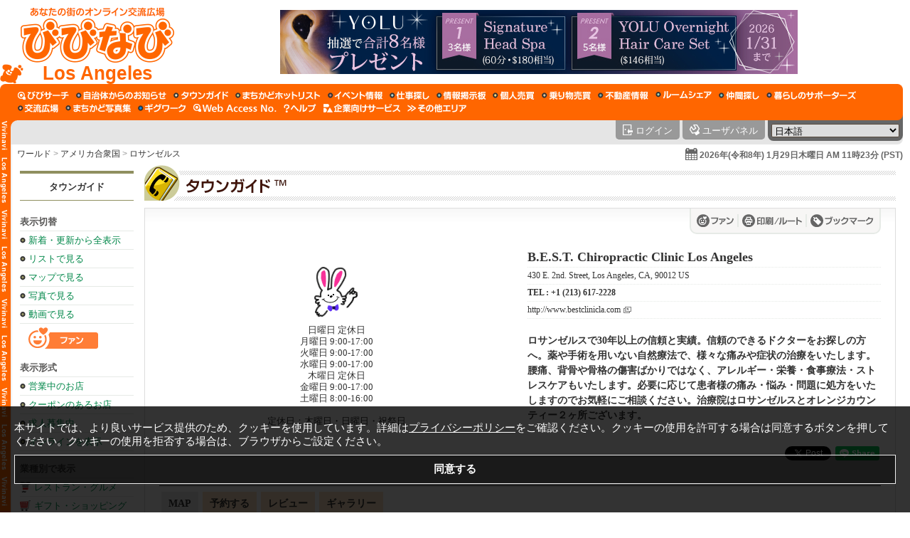

--- FILE ---
content_type: text/html; charset=UTF-8
request_url: https://losangeles.vivinavi.com/tg/desc/0-02-JA-tg-12151582283-df4b
body_size: 9785
content:
<!DOCTYPE html>
<html lang="ja_JP">
<head>
	<meta charset="utf-8">
	<title>B.E.S.T. Chiropractic Clinic Los Angeles /  / ロサンゼルスで30年以上の信頼と実績。信頼のできるドクターをお探しの方へ。薬や手術を用いない自然療法で、様々な痛みや症状の治療をいたします。腰痛、背骨や骨格の傷害ばかりではなく、アレルギー・栄養・食事療法・ストレスケアもいたします。必要に応じて患者様の痛み・悩み・問題に処方をいたしますのでお気軽にご相談ください。治療院はロサンゼルスとオレンジカウンティー２ヶ所ございます。 / びびなび ロサンゼルス (アメリカ合衆国) あなたの街のオンライン交流広場 / タウンガイド</title>
			<meta name="description" content="B.E.S.T. Chiropractic Clinic Los Angeles / ロサンゼルスで30年以上の信頼と実績。信頼のできるドクターをお探しの方へ。薬や手術を用いない自然療法で、様々な痛みや症状の治療をいたします。腰痛、背骨や骨格の傷害ばかりではなく、アレルギー・栄養・食事療法・ストレス / びびなび ロサンゼルス タウンガイド">
	<meta name="copyright" content="Copyright &copy; 1999-2026 Vivid Navigation, Inc. All Rights Reserved.">
	<meta name="author" content="netphage &amp; momo">
	<meta property="og:title" content="B.E.S.T. Chiropractic Clinic Los Angeles /  / ロサンゼルスで30年以上の信頼と実績。信頼のできるドクターをお探しの方へ。薬や手術を用いない自然療法で、様々な痛みや症状の治療をいたします。腰痛、背骨や骨格の傷害ばかりではなく、アレルギー・栄養・食事療法・ストレスケアもいたします。必要に応じて患者様の痛み・悩み・問題に処方をいたしますのでお気軽にご相談ください。治療院はロサンゼルスとオレンジカウンティー２ヶ所ございます。 / びびなび ロサンゼルス タウンガイド">
	<meta property="og:type" content="article">
	<meta property="og:description" content="B.E.S.T. Chiropractic Clinic Los Angeles / ロサンゼルスで30年以上の信頼と実績。信頼のできるドクターをお探しの方へ。薬や手術を用いない自然療法で、様々な痛みや症状の治療をいたします。腰痛、背骨や骨格の傷害ばかりではなく、アレルギー・栄養・食事療法・ストレス / びびなび ロサンゼルス タウンガイド">
	<meta property="og:url" content="https://losangeles.vivinavi.com/tg/desc/0-02-JA-tg-12151582283-df4b">
	<meta property="og:image" content="https://losangeles.vivinavi.com/img/jpn/meta/og_image_13.png">
<meta property="og:image:secure_url" content="https://losangeles.vivinavi.com/img/jpn/meta/og_image_13.png">
<meta property="og:image:width" content="1200">
<meta property="og:image:height" content="630">
	<meta property="og:site_name" content="びびなび">
	<meta name="twitter:card" content="summary">
	<meta name="twitter:site" content="@vivinavi">
	<meta name="twitter:domain" content="vivinavi.com">
	<meta name="twitter:description" content="B.E.S.T. Chiropractic Clinic Los Angeles / ロサンゼルスで30年以上の信頼と実績。信頼のできるドクターをお探しの方へ。薬や手術を用いない自然療法で、様々な痛みや症状の治療をいたします。腰痛、背骨や骨格の傷害ばかりではなく、アレルギー・栄養・食事療法・ストレス / びびなび ロサンゼルス タウンガイド">
	<meta name="robots" content="index,follow">
	<meta name="vn:server" content="43">

		<meta name="google-site-verification" content="cw34V8TFmHklfgvUUp_QSQy7MMgBxN3wiQQbghysWo0" >
	<meta name="msvalidate.01" content="A83442478B0AF1F0ED2D5A88A20EF1FF" />

			<link rel="canonical" href="https://losangeles.vivinavi.com/tg/desc/0-02-JA-tg-12151582283-df4b">
<link rel="alternate" hreflang="ja" href="https://losangeles.vivinavi.com/jpn/tg/desc/0-02-JA-tg-12151582283-df4b">
<link rel="alternate" hreflang="en" href="https://losangeles.vivinavi.com/eng/tg/desc/0-02-JA-tg-12151582283-df4b">
<link rel="alternate" hreflang="es" href="https://losangeles.vivinavi.com/spa/tg/desc/0-02-JA-tg-12151582283-df4b">
<link rel="alternate" hreflang="th" href="https://losangeles.vivinavi.com/tha/tg/desc/0-02-JA-tg-12151582283-df4b">
<link rel="alternate" hreflang="ko" href="https://losangeles.vivinavi.com/kor/tg/desc/0-02-JA-tg-12151582283-df4b">
<link rel="alternate" hreflang="zh" href="https://losangeles.vivinavi.com/chi/tg/desc/0-02-JA-tg-12151582283-df4b">
<link rel="alternate" hreflang="x-default" href="https://losangeles.vivinavi.com/jpn/tg/desc/0-02-JA-tg-12151582283-df4b">
	<script type="application/ld+json">
{
    "@context": "https://schema.org",
    "@type": "BreadcrumbList",
    "itemListElement": [
        {
            "@type": "ListItem",
            "position": 1,
            "name": "トップページ",
            "item": "https://losangeles.vivinavi.com/"
        },
        {
            "@type": "ListItem",
            "position": 2,
            "name": "タウンガイド",
            "item": "https://losangeles.vivinavi.com/tg/"
        },
        {
            "@type": "ListItem",
            "position": 3,
            "name": "B.E.S.T. Chiropractic Clinic Los Angeles",
            "item": "https://losangeles.vivinavi.com/tg/desc/0-02-JA-tg-12151582283-df4b"
        }
    ]
}
</script>
	
<script type="application/ld+json">{
    "@context": "https://schema.org",
    "@type": "LocalBusiness",
    "name": "B.E.S.T. Chiropractic Clinic Los Angeles",
    "description": "ベストクリニックはカイロプラクティックを中心としたホリスティック クリニックです。臨床メディカル検査などを行い、治療は投薬や手術をしないカイロプラクティック、骨盤矯正、理学療法、キネシオロジー、ホメオパシー、ニュートリション等の自然療法を必要に応じて処方いたします。急性のケガはもちろん、慢性的な痛みや病気、どこへ行っても治らない痛みをお持ちの方もベストクリニックにご相談下さい。",
    "url": "http://losangeles.vivinavi.com/tg/desc/0-02-JA-tg-12151582283-df4b",
    "address": {
        "@type": "PostalAddress",
        "streetAddress": "430 E. 2nd. Street",
        "addressLocality": "Los Angeles",
        "addressRegion": "CA",
        "addressCountry": "US",
        "postalCode": "90012"
    },
    "telephone": "+1 (213) 617-2228",
    "image": "https://vnmuse1.vivinavi.com/260/2606282975063a6232881f1be41ffd78b6f84baa_thumb_large.jpeg"
}</script>
	<link rel="shortcut icon" href="/img/favicon.ico" type="image/x-icon">
	<link rel="apple-touch-icon-precomposed" href="/img/apple-touch-icon-precomposed.png">
	<link rel="dns-prefetch" href="//vnmuse1.vivinavi.com">
	<link rel="dns-prefetch" href="//vnmuse2.vivinavi.com">
	<link rel="dns-prefetch" href="//js.vivinavi.com">
	<link rel="dns-prefetch" href="//ub.vivinavi.com">
	<link rel="stylesheet" type="text/css" href="/css/jpn/area/losangeles.css">
	<link rel="stylesheet" type="text/css" href="/css/jpn/layout/layout_default.css">
	<link rel="stylesheet" type="text/css" href="/css/jpn/tg/tg.css">
	<link rel="stylesheet" type="text/css" href="/css/common/video-js.css" >
	<link rel="stylesheet" type="text/css" href="/css/common/jquery-ui.css" >
	<link rel="stylesheet" type="text/css" href="/css/common/video-js.css" >
<link rel="stylesheet" type="text/css" href="/css/common/jquery-ui.css" >
<link rel="stylesheet" type="text/css" href="https://js.vivinavi.com/other/swiper/3.1.0/swiper.min.css" >
<link rel="stylesheet" type="text/css" href="/css/jpn/common/review/review.css" >
	<script src="https://js.vivinavi.com/general_min.js?20200221165702" type="text/javascript" charset="UTF-8"></script>
<script src="https://js.vivinavi.com/json2.js" type="text/javascript" charset="UTF-8"></script>
<script src="https://js.vivinavi.com/form_min.js?20200221165702" type="text/javascript" charset="UTF-8"></script>
<script src="https://js.vivinavi.com/map_min.js?20200221165702" type="text/javascript" charset="UTF-8"></script>
<script src="https://js.vivinavi.com/map_google_min.js?20200221165702" type="text/javascript" charset="UTF-8"></script>
<script src="https://js.vivinavi.com/map_osm_min.js?20200221165702" type="text/javascript" charset="UTF-8"></script>
<script src="https://js.vivinavi.com/video.js" type="text/javascript" charset="UTF-8"></script>
<script src="https://js.vivinavi.com/lang/jpn.js" type="text/javascript" charset="UTF-8"></script>
<script src="https://js.vivinavi.com/other/jq/jquery-1.9.1.js" type="text/javascript" charset="UTF-8"></script>
<script src="https://js.vivinavi.com/other/jq/jquery-ui-1.10.1.js" type="text/javascript" charset="UTF-8"></script>
<script src="https://js.vivinavi.com/other/jq/jquery.rwdImageMaps.min.js" type="text/javascript" charset="UTF-8"></script>
<script src="https://js.vivinavi.com/other/three/three.js" type="text/javascript" charset="UTF-8"></script>
<script src="https://js.vivinavi.com/pano.js" type="text/javascript" charset="UTF-8"></script>
<script src="/js/release.vivinavi.com.js?20200221165702" type="text/javascript" charset="UTF-8"></script>
<script src="https://js.vivinavi.com/other/jq/jquery.tablesorter/jquery.tablesorter.min.js" type="text/javascript" charset="UTF-8"></script>
<script src="https://js.vivinavi.com/other/node_modules/sweetalert/dist/sweetalert.min.js" type="text/javascript" charset="UTF-8"></script>
<script src="https://js.vivinavi.com/mobile_mini.js" type="text/javascript" charset="UTF-8"></script>
<script src="https://js.vivinavi.com/ocr/ocr.scan.js" type="text/javascript" charset="UTF-8"></script>
<script src="https://js.vivinavi.com/other/swiper/3.1.0/swiper.jquery.min.js" type="text/javascript" charset="UTF-8"></script>
<script src="https://js.vivinavi.com/hcrypt.js" type="text/javascript" charset="UTF-8"></script>
</head>
<body id="body">
<div id="container">
		<div id="header">
<div class="js_compatible_notice" id="js_compatible_notice"><p>JavaScriptの設定が無効になっています。サービスの機能が限定されたり、利用できないサービスがあります。JavaScriptを有効に設定してからご利用ください。</p><script type="text/javascript">document.getElementById('js_compatible_notice').innerHTML = "";</script></div>




<div class="logo">
	<h1>
		<a href="/" aria-label="びびなびトップページ">
			<span>びびなび&nbsp;:&nbsp;ロサンゼルス&nbsp;:&nbsp;(アメリカ合衆国)</span>
			<em class="" style="">Los Angeles</em>
		</a>
	</h1>

	<div id="1-01_tg_1"><script type="text/javascript" async src="https://ub.vivinavi.com/ub/show/?f=1-01_tg_1&t=banner&mc=スーパー&height=90&width=728&d=losangeles.vivinavi.com&lat=33.91662000000000000000&lng=-118.14423000000000000000&n=タウンガイド" charset="utf-8"></script></div>

	</div>


<div class="menu">
	<div class="box">
		<ul>

						
						<li class="sr"><a href="/sr/" aria-label="びびサーチ"><span>びびサーチ</span></a></li>			<li class="mc"><a href="/mc/" aria-label="自治体からのお知らせ"><span>自治体からのお知らせ</span></a></li>			<li class="tg"><a href="/tg/" aria-label="タウンガイド"><span>タウンガイド</span></a></li>			<li class="cf"><a href="/cf/" aria-label="まちかどホットリスト"><span>まちかどホットリスト</span></a></li>			<li class="ev"><a href="/ev/" aria-label="イベント情報"><span>イベント情報</span></a></li>			<li class="cj"><a href="/cj/" aria-label="仕事探し"><span>仕事探し</span></a></li>			<li class="ib"><a href="/ib/" aria-label="情報掲示板"><span>情報掲示板</span></a></li>						<li class="bs"><a href="/bs/" aria-label="個人売買"><span>個人売買</span></a></li>			<li class="bsc"><a href="/bsc/" aria-label="乗り物売買"><span>乗り物売買</span></a></li>			<li class="rp"><a href="/rp/" aria-label="不動産情報"><span>不動産情報</span></a></li>			<li class="re"><a href="/re/" aria-label="ルームシェア"><span>ルームシェア</span></a></li>			<li class="fr"><a href="/fr/" aria-label="仲間探し"><span>仲間探し</span></a></li>			<li class="ls"><a href="/ls/" aria-label="暮らしのサポーターズ"><span>暮らしのサポーターズ</span></a></li>									<li class="eb"><a href="/eb/" aria-label="交流広場"><span>交流広場</span></a></li>			<li class="ci"><a href="/ci/" aria-label="まちかど写真集"><span>まちかど写真集</span></a></li>									<li class="wk"><a href="/wk/" aria-label="ギグワーク"><span>ギグワーク</span></a></li>			<li class="wid"><a href="/wid/" aria-label="Web Access No."><span>Web Access No.</span></a></li>			<li class="help"><a href="/help/" aria-label="びびなびヘルプ"><span>びびなびヘルプ</span></a></li>			<li class="bizarea"><a href="https://bizarea.vivinavi.com" target="_blank" aria-label="企業向けサービス"><span>企業向けサービス</span></a></li>			<li class="www"><a href="http://www.vivinavi.com" target="_blank" aria-label="その他エリア"><span>その他エリア</span></a></li>		</ul>
	</div>
</div>
<div id="tab">
	<div class="box">
		<div class="left"><div><span></span></div></div>
		<div class="welcome">
			<form method="post" action="/tg/desc/0-02-JA-tg-12151582283-df4b">
							</form>
		</div>
				<div class="user">
			<form method="post" action="/tg/desc/0-02-JA-tg-12151582283-df4b">
				<ul>
					<li class="login"><a href="/panel/login"><span>ログイン</span></a></li>					<li class="panel"><a href="/panel/"><span>ユーザパネル</span></a></li>
										<li class="language">
						<div class="wrap">
							<select name="set_language_use" onchange="javascript:submit(this);" title="言語切替">
								<option value="jpn" selected >日本語</option><option value="eng"  >English</option><option value="spa"  >español</option><option value="tha"  >ภาษาไทย</option><option value="kor"  >한국어</option><option value="chi"  >中文</option>							</select>
						</div>
					</li>
				</ul>
			</form>
		</div>
	</div>
</div>
<div id="breadcrumbs">
	<div class="box">
		<p>
			<a href="http://www.vivinavi.com">ワールド</a><span>&gt;</span>アメリカ合衆国<span>&gt;</span><a href="https://losangeles.vivinavi.com">ロサンゼルス</a>		</p>
		<div class="cal"><div onclick="$$.calendar.show('/tg/calendar' , 'jid_large_cal' , '' , '' , '' , 'large-calendar' );" title="カレンダー">2026年(令和8年) 1月29日木曜日 AM 11時23分 (PST)</div></div>
	</div>
</div>

</div>
	<div id="content">
		<div id="content-inner">
			<div id="side-left">
	<div class="menu">
		<h3><a href="/tg">タウンガイド</a></h3>
	</div>
	<div class="category">
		<p>表示切替</p>
		<ul id="jid_left_view_tab">
									<li><a href="/tg/?update=1">新着・更新から全表示</a></li>
						<li><a href="/tg/index/-/">リストで見る</a></li>
			<li><a href="/tg/map/-/">マップで見る</a></li>
			<li><a href="/tg/pic/-/">写真で見る</a></li>
			<li><a href="/tg/video/-/">動画で見る</a></li>
		</ul>
		<div class="fan"><a href="/tg/index?fan=1"><span>ファン</span></a></div>
		<p>表示形式</p>
		<ul>
			<li><a href="/tg/index/-/?open=now">営業中のお店</a></li>
			<li><a href="/tg/index/-/?cf=1">クーポンのあるお店</a></li>
			<li><a href="/tg/index/-/?cj=1">求人募集中</a></li>
			<li><a href="/tg/?online=1">オンラインを表示</a></li>
		</ul>

		<p>業種別で表示</p>
		<ul class="tg-cat" id="jid_tg_cat">
		<li class="cat-0"><a href="/tg/index/0">レストラン・グルメ</a></li><li class="cat-1"><a href="/tg/index/1">ギフト・ショッピング</a></li><li class="cat-2"><a href="/tg/index/2">ファッション・アパレル</a></li><li class="cat-3"><a href="/tg/index/3">エンターテイメント・趣味・娯楽</a></li><li class="cat-4"><a href="/tg/index/4">旅行・レジャー</a></li><li class="cat-5"><a href="/tg/index/5">交通・運輸</a></li><li class="cat-6"><a href="/tg/index/6">生活・住まい</a></li><li class="cat-7"><a href="/tg/index/7">教育・習い事</a></li><li class="cat-8"><a href="/tg/index/8">冠婚葬祭</a></li><li class="cat-9"><a href="/tg/index/9">美容・健康</a></li><li class="cat-10"><a href="/tg/index/10">病院・クリニック</a></li><li class="cat-11"><a href="/tg/index/11">政府機関・公共施設</a></li><li class="cat-12"><a href="/tg/index/12">家電・パソコン</a></li><li class="cat-13"><a href="/tg/index/13">自動車・オートバイ</a></li><li class="cat-14"><a href="/tg/index/14">金融・保険</a></li><li class="cat-15"><a href="/tg/index/15">専門サービス</a></li><li class="cat-16"><a href="/tg/index/16">会社・工場・工業</a></li><li class="cat-17"><a href="/tg/index/17">メディア・ニュース</a></li><li class="cat-18"><a href="/tg/index/18">宗教</a></li><li class="cat-19"><a href="/tg/index/19">ナイトスポット</a></li><li class="cat-20"><a href="/tg/index/20">各種グループ</a></li>		</ul>
	</div>
	<ul class="bn-promo">
		<li class="tg"><a href="https://bizarea.vivinavi.com/btg/ypedit"><img src="/img/jpn/tg/banner_free.gif" alt="タウンガイドに無料で掲載できます"></a></li>
			<li><a href="/help/contact"><img src="/img/jpn/common/banner_offer_info.jpg" alt="情報提供お願いします"></a></li>
		</ul>
	<div class="return">
		<p>戻る</p>
		<ul>
			<li><a href="/tg">タウンガイド</a></li>
			<li><a href="/">びびなびトップページ</a></li>
		</ul>
	</div>
		<div id="bn-lside"><div id="1-01_tg_3"><script type="text/javascript" async src="https://ub.vivinavi.com/ub/show/?f=1-01_tg_3&t=banner&mc=Lサイド&height=165&width=125&d=losangeles.vivinavi.com&lat=33.91662000000000000000&lng=-118.14423000000000000000&n=タウンガイド" charset="utf-8"></script></div></div>
	<div id="skyscraper"><div id="1-01_tg_15"><script type="text/javascript" async src="https://ub.vivinavi.com/ub/show/?f=1-01_tg_15&t=banner&mc=Skyscraper&height=600&width=160&d=losangeles.vivinavi.com&lat=33.91662000000000000000&lng=-118.14423000000000000000&n=タウンガイド" charset="utf-8"></script></div></div>
	<div id="skyscraper-2"><div id="1-01_tg_16"><script type="text/javascript" async src="https://ub.vivinavi.com/ub/show/?f=1-01_tg_16&t=banner&mc=Skyscraper_2&height=600&width=160&d=losangeles.vivinavi.com&lat=33.91662000000000000000&lng=-118.14423000000000000000&n=タウンガイド" charset="utf-8"></script></div></div>
	</div>			<div id="main">
				<div id="service-header">
										<div id="contents-name">
	<h2><a href="/tg/"><span>タウンガイド</span></a></h2>
</div>									</div>
								
				<div id="jid_tg">
	<div id="jid_tg_layout">
	<div id="tg-layout">
		<div class="tg-header">
			<div class="box">
				<div class="left">
					<div class="logo"><img src="https://vnmuse1.vivinavi.com/260/2606282975063a6232881f1be41ffd78b6f84baa_thumb_medium.gif" fid="2606282975063a6232881f1be41ffd78b6f84baa.gif" fid="2606282975063a6232881f1be41ffd78b6f84baa.gif" tfid="2606282975063a6232881f1be41ffd78b6f84baa_thumb_medium.jpeg" alt="" class="medium" ></div>
										<div class="hours">日曜日 定休日    <BR>月曜日 9:00-17:00    <BR>火曜日 9:00-17:00    <BR>水曜日 9:00-17:00    <BR>木曜日 定休日    <BR>金曜日 9:00-17:00    <BR>土曜日 8:00-16:00    <BR><br>定休日：木曜日・日曜日・祝祭日</div>
				</div>
				<div class="right">
					<div class="panel">
						<ul>
							<li class="fan"><div id="jid_fan"><div class="off"><a href="/tg/fan/?uid=FsNyAZXs7IgSfHe9AAtr0g%2C%2C" onclick="$v.ajax.link( event , 'jid_fan' , 'jid_fan' );" title="ファン登録"><span>ファン</span></a></div></div></li>
							<li class="print"><a href="/tg/prt/0-02-JA-tg-12151582283-df4b" target="_blank"><span>印刷/ルート</span></a></li>
							<li class="bookmark"><div id="jid_bookmark_0-02-JA-tg-12151582283-df4b"><div class="off"><a href="/tg/bookmark/?bookmark=on&wid=0-02-JA-tg-12151582283-df4b&u=https://losangeles.vivinavi.com/tg/desc/0-02-JA-tg-12151582283-df4b" onclick="$v.ajax.link( event , 'jid_bookmark_0-02-JA-tg-12151582283-df4b' );"  title="ブックマークに追加する"><span>ブックマーク</span></a></div></div></li>
						</ul>
					</div>
					<div class="info">
						<h2>B.E.S.T. Chiropractic Clinic Los Angeles</h2>
						<ul>
							<li><a href="/tg/desc/0-02-JA-tg-12151582283-df4b?page=map">430 E. 2nd. Street, Los Angeles, CA, 90012 US</a></li>							<li class="tel">TEL&nbsp;:&nbsp;<span onclick="vn.site.stats.add( '/tg/stats' , '0-02-JA-tg-12151582283-df4b' , 'tel' , '+1 (213) 617-2228' , '' , ''  );"><a href="tel:+1 (213) 617-2228">+1 (213) 617-2228</a></span></li>																												<li class="url"><a href="/stats/r/?refid=0-02-JA-tg-12151582283-df4b&servid=tg&url=http://www.bestclinicla.com" target="_blank">http://www.bestclinicla.com</a></li>						</ul>
												<p>ロサンゼルスで30年以上の信頼と実績。信頼のできるドクターをお探しの方へ。薬や手術を用いない自然療法で、様々な痛みや症状の治療をいたします。腰痛、背骨や骨格の傷害ばかりではなく、アレルギー・栄養・食事療法・ストレスケアもいたします。必要に応じて患者様の痛み・悩み・問題に処方をいたしますのでお気軽にご相談ください。治療院はロサンゼルスとオレンジカウンティー２ヶ所ございます。</p>
						<div class="btn-contact">
																				</div>
					</div>
					<ul class="sns">
						<li><script type="text/javascript">$v.smedia.twitter();</script><a href="https://twitter.com/share" class="twitter-share-button" data-url="http://losangeles.vivinavi.com/tg/desc/0-02-JA-tg-12151582283-df4b" data-text="びびなび ロサンゼルス タウンガイド / B.E.S.T. Chiropractic Clinic Los Angele..." data-lang="en">Tweet</a></li>
						<li><script type="text/javascript">$v.smedia.facebook();</script><div class="fb-share-button" data-href="http://losangeles.vivinavi.com/tg/desc/0-02-JA-tg-12151582283-df4b" data-layout="button_count" data-mobile-iframe="true"><a class="fb-xfbml-parse-ignore" target="_blank" href="https://www.facebook.com/sharer/sharer.php?u=http://losangeles.vivinavi.com/tg/desc/0-02-JA-tg-12151582283-df4b">Share</a></div></li>
						<li><script type="text/javascript" async="async" defer="defer">$v.smedia.line();</script><div class="line-it-button" data-lang="en" data-type="share-a" data-ver="3"  data-color="default" data-size="small" data-count="false" style="display: none;"></div>
		</li>
					</ul>
				</div>
			</div>
			<div class="menu">
				<ul>

					<li class="off map"><a class="" href="/tg/desc/0-02-JA-tg-12151582283-df4b?page=map"><span>MAP</span></a></li><li class="off reservation"><a class="" href="/tg/desc/0-02-JA-tg-12151582283-df4b?page=reservation"><span>予約する</span></a></li><li class="off review"><a class="" href="/tg/desc/0-02-JA-tg-12151582283-df4b?page=review"><span>レビュー</span></a></li><li class="off gallery"><a class="" href="/tg/desc/0-02-JA-tg-12151582283-df4b?page=gallery"><span>ギャラリー</span></a></li>
									</ul>
			</div>
		</div>
				<div id="jid_tg_body">
		
<div id="send-review">
			<form action="/tg/desc/0-02-JA-tg-12151582283-df4b?page=review" method="post" enctype="multipart/form-data" id="reg_form">			<div class="frame">
				<div id="toggle_form"><span></span>"B.E.S.T. Chiropractic Clinic Los Angeles" のレビューを書く</div>
				<div id="review_form">
										<dl class="name">
						<dt>名前<span class="req">必須</span></dt>
						<dd><input type="text" name="_CID[name]" value="" class="text-large"></dd>
					<tr>
					</dl>
										<dl class="comment">
						<dt>レビュー内容<span class="req">必須</span></dt>
						<dd><textarea name="_CID[comment]" class="area-medium"></textarea></dd>
					</dl>
																									<div class="upload-multiple">
								<div class="head">写真・動画</div>
								<div class="upload-file">
									<script type="text/javascript">$j(function(){ $j( "#czoxMDoiX0NJRFtmaWxlXSI7" ).sortable(); });</script><ul id="czoxMDoiX0NJRFtmaWxlXSI7" class="jid_upload_window section-thumb"></ul>								</div>
								<p class="note-drag">ファイルをドラッグして並び順をご変更いただけます。</p>
								<div class="upload-button">
									
<!--//ネタ帳(NonAjax非対応版）部分 --><div class="seed"><div onclick="$v.form.seed.list('/tg/seed_list' , 'czoxMDoiX0NJRFtmaWxlXSI7' , 'image');" ><span>ネタ帳を利用</span></div></div>
				<!--//外部メディアロード部分 -->
				<div class="exmedia">
					<div onclick="$v.form.ex_media.load_window('/tg/ex_media'  , 'czoxMDoiX0NJRFtmaWxlXSI7' );" ><span>外部メディアをロード</span></div>
					<input type="hidden" id="jid_ex_media_czoxMDoiX0NJRFtmaWxlXSI7" name="_CID[_EX_MEDIA][czoxMDoiX0NJRFtmaWxlXSI7]" value="">
					<input type="hidden" id="jid_ex_media_rid_czoxMDoiX0NJRFtmaWxlXSI7" name="void" value="_rid_5919cb4bba6d843be5694538ea2486d96b16012629">
				</div>
				<!--//プログレス部分 -->
				<div id="jid_progress_loading_czoxMDoiX0NJRFtmaWxlXSI7" class="jid-progress-loading"></div>
				<div id="jid_progress_percent_czoxMDoiX0NJRFtmaWxlXSI7" class="jid-progress-percent"></div>
				<div id="jid_progress_convert_czoxMDoiX0NJRFtmaWxlXSI7" class="jid-progress-convert"></div>
				<!--//ファイルアップロード部分 -->
				<div id="jid_upload_html_czoxMDoiX0NJRFtmaWxlXSI7" class="form-upload">
					<!-- //単数UPの場合
					<input type="file"  id="jid_input_czoxMDoiX0NJRFtmaWxlXSI7" name="_CID[file]" onchange="$v.form.uploader.check_upload_condition('jid_input_czoxMDoiX0NJRFtmaWxlXSI7' , '314572800' , '20' );">
					-->
					<!-- //複数UPの場合 -->
					<input class="choose-file" type="file" multiple id="jid_input_czoxMDoiX0NJRFtmaWxlXSI7" name="_CID[file][]" onchange="$v.form.uploader.check_upload_condition('jid_input_czoxMDoiX0NJRFtmaWxlXSI7' , '314572800' , '20' );" >
					<input type="button" id="jid_submit_czoxMDoiX0NJRFtmaWxlXSI7" name="_ts[0]" value="アップロード" onClick="$v.form.uploader.uploade_file( event , 'czoxMDoiX0NJRFtmaWxlXSI7' , 'reg_form' , '314572800' , '20' );">
					<input id="jid_upload_rid_czoxMDoiX0NJRFtmaWxlXSI7" value="_rid_5919cb4bba6d843be5694538ea2486d96b16012629" name="js_access" type="hidden">
					<input type="hidden" id="jid_multiple_czoxMDoiX0NJRFtmaWxlXSI7" name="multiple" value="multiple">
					
				</div>
			
								</div>
							</div>
																					<div class="agreement">
												<div class="read"><a href="https://agr.vivinavi.com" target="_blank">利用規約&nbsp;(ご登録の前に必ずお読み下さい)</a></div><input type="checkbox" name="_CID[agree]" value="1" id="agree" ><label for="agree">利用規約に同意する</label>					</div>
					<div class="button">
						<div class="next">
							<input type="submit" id="jid_agree_and_move_next" name="add" value="上記に同意してレビューを投稿">
						</div>
						<input type="hidden" id="_rid" name="_rid" value="_rid_5919cb4bba6d843be5694538ea2486d96b16012629">
						<input type="hidden" id="ref_id" name="ref_id" value="0-02-JA-tg-12151582283-df4b">
						<input type="hidden" id="_vp1" name="_vp1" value="1">
						<input type="hidden" id="_cf" name="_cf" value="0">
						<input type="hidden" id="redirect" name="redirect" value="true">
						<input type="hidden" id="_eof" name="_eof" value="true">
						<input type="hidden" id="_tostep" name="" value="true">
					</div>
				</div>
			</div>
		</form>		<script type="text/javascript">
					$j("#jid_agree_and_move_next").click(function(event) {
						$j("#agree").prop("checked", true);
					});
				</script>	</div>
<div class="review-desc">
			<div class="no-review">
			まだレビューはありません。		</div>
		</div>


<script type="text/javascript" charset="UTF-8">
	
	$j(document).ready( function() {
		var redirected = '';
		if( redirected == 1 ){
			$j('#review_form').show();
		}

		$j('#toggle_form').on('click', function() {
			$j('#review_form').slideToggle( "slow", function() {});
		});
	});

</script>		</div>
		<div id="a_inquiry">
		<div id="jid_tg_form"></div>
									<div class="access">
				<div class="box">
					<div class="caption">
						<h3>B.E.S.T. Chiropractic Clinic Los Angeles&nbsp;-&nbsp;</h3>						<p>QRコードからこのページにアクセスできます。</p>
					</div>
					<div id="jid_qrcode" class="qr"><img src="https://rsce.vivinavi.com/qrcode/?d=https://losangeles.vivinavi.com/tg/desc/0-02-JA-tg-12151582283-df4b"></div>
				</div>
			</div>
						<div class="footer">
			<div class="box">
								<p>&copy;2026 B.E.S.T. Chiropractic Clinic Los Angeles</p>
				<div><a href="https://bizarea.vivinavi.com/btg/page/0-02-JA-tg-12151582283-df4b" target="_blank" title="変更"><span>EDIT</span></a></div>
			</div>
		</div>
	</div>
</div>
</div>
<div id="returntotop"><a href="#body" title="このページのトップへ"><span>このページのトップへ</span></a></div>

<script type="text/javascript" charset="UTF-8">
	$j(function(){ $j('body').mouseup(function(e){ vn.selection.disable(); }); });
</script>
							</div>
					</div>
	</div>
	<div id="cover"></div>
</div>
<div id="footer">
<div id="bn-footer">
			<div id="1-01_tg_13"><script type="text/javascript" async src="https://ub.vivinavi.com/ub/show/?f=1-01_tg_13&t=banner&mc=フッター&height=90&width=728&d=losangeles.vivinavi.com&lat=33.91662000000000000000&lng=-118.14423000000000000000&n=タウンガイド" charset="utf-8"></script></div>
		</div>
<div id="tab">
	<div class="wrap jan">
		<div class="box">
			<ul>
				<li class="howto"><a href="/help/guide/"><span>はじめてガイド</span></a></li>
				<li class="contact"><a href="/help/contact/"><span>お問い合わせ</span></a></li>
				<li class="faq"><a href="/help/qa/"><span>よくある質問</span></a></li>
			</ul>
		</div>
	</div>
</div>
<div id="bar">
	<div class="box">
		<div class="menu">
			<ul>
				<li class="left"><a href="https://agr.vivinavi.com" target="_blank">利用規約</a></li>
				<li><a href="https://agr.vivinavi.com/copyright/" target="_blank">商標・著作権</a></li>
				<li><a href="https://agr.vivinavi.com#privacy" target="_blank">プライバシーポリシー</a></li>
			</ul>
			<div><a href="#top">このページのトップへ</a></div>
		</div>
	</div>
	<div class="bottom"><div></div></div>
</div>
<div id="guide">
	<div class="left">
		<h4>困ったときは</h4>
		<dl>
			<dt>びびなびをはじめて利用される方</dt>
			<dd>
				<ul>
					<li><a href="/help/vivinavi/">びびなびCLS</a></li>
					<li><a href="/help/guide/">はじめてガイド</a></li>
				</ul>
			</dd>
		</dl>
		<dl>
			<dt>わからないことがあったら</dt>
			<dd>
				<ul>
					<li><a href="/help/qa/">よくある質問</a></li>
					<li><a href="/help/contact/">お問い合わせ</a></li>
				</ul>
			</dd>
		</dl>
		<h4>広告出稿・有料掲載をお考えの方</h4>
		<dl>
			<dt>お気軽にご相談・お問い合わせ下さい</dt>
			<dd>
				<ul>
					<li><a href="https://bizarea.vivinavi.com/csc/contact/" target="_blank">広告のお問い合わせ</a></li>
					<li><a href="https://bizarea.vivinavi.com/csc/press/" target="_blank">プレスリリースお申し込み</a></li>
					<li><a href="https://www.vividnavigation.com/inquiry/press" target="_blank">メディアの方へ</a></li>
					<li class="bizarea"><a href="https://bizarea.vivinavi.com" target="_blank"><span>BizArea - 企業向けサービス</span></a></li>
				</ul>
			</dd>
		</dl>
	</div>
	<div class="center">
		<h4>びびなびサービス一覧</h4>
		<dl>
			<dt>おでかけ</dt>
			<dd>
				<ul>
					<li><a href="/tg/">タウンガイド</a></li>					<li><a href="/cf/">まちかどホットリスト</a></li>					<li><a href="/ev/">イベント情報</a></li>				</ul>
			</dd>
			<dt>生活情報</dt>
			<dd>
				<ul>
					<li><a href="/cj/">仕事探し</a></li>					<li><a href="/ib/">情報掲示板</a></li>															<li><a href="/wk/">ギグワーク</a></li>				</ul>
			</dd>
		</dl>
		<dl>
			<dt>売る・買う</dt>
			<dd>
				<ul>
					<li><a href="/bs/">個人売買</a></li>					<li><a href="/bsc/">乗り物売買</a></li>				</ul>
			</dd>
			<dt>住まい</dt>
			<dd>
				<ul>
					<li><a href="/rp/">不動産情報</a></li>					<li><a href="/re/">ルームシェア</a></li>				</ul>
			</dd>
			<dt>会う・話す</dt>
			<dd>
				<ul>
					<li><a href="/fr/">仲間探し</a></li>				</ul>
			</dd>
		</dl>
		<dl>
			<dt>お役立ち情報</dt>
			<dd>
				<ul>
										<li><a href="/ls/">暮らしのサポーターズ</a></li>										<li><a href="/mc/">自治体からのお知らせ</a></li>																								</ul>
			</dd>
			<dt>コミュニケーション</dt>
			<dd>
				<ul>
					<li><a href="/eb/">交流広場</a></li>					<li><a href="/ci/">まちかど写真集</a></li>				</ul>
			</dd>
			<dt>検索</dt>
			<dd>
				<ul>
					<li><a href="/sr/">びびサーチ</a></li>					<li><a href="/wid/">Web Access No.</a></li>				</ul>
			</dd>
		</dl>
	</div>

	<div class="right">
		<h4>身近なエリアのびびなび</h4>
		<dl>
			<dt>"びびなび ロサンゼルス" から近いエリアを表示中</dt>
			<dd>
				<ul>
				<li><a href="https://losangeles.vivinavi.com//">びびなび ロサンゼルス</a></li><li><a href="https://orange.vivinavi.com//">びびなび オレンジカウンティー</a></li><li><a href="https://sandiego.vivinavi.com//">びびなび サンディエゴ</a></li><li><a href="https://lasvegas.vivinavi.com//">びびなび ラスベガス</a></li><li><a href="https://siliconvalley.vivinavi.com//">びびなび シリコンバレー</a></li>				</ul>
			</dd>
		</dl>
		<div class="other"><a href="http://www.vivinavi.com">他エリアのびびなびはこちらから</a></div>
		<div class="world"><a href="https://world.vivinavi.com/" target="_blank"><span>びびなび World</span></a></div>
		<div class="accessibility"><a href="/help/contact/" target="_blank">びびなびはアクセシビリティの向上に取り組んでいます。</a></div>

		<dl class="lang">
			<dd>
				<ul>
				<li><a href="/jpn/tg?set_language_use=jpn" class="on">日本語</a></li><li><a href="/eng/tg?set_language_use=eng" >English</a></li><li><a href="/spa/tg?set_language_use=spa" >español</a></li><li><a href="/tha/tg?set_language_use=tha" >ภาษาไทย</a></li><li><a href="/kor/tg?set_language_use=kor" >한국어</a></li><li><a href="/chi/tg?set_language_use=chi" >中文</a></li>				</ul>
			</dd>
		</dl>

	</div>
</div>
<div id="pc">
	<ul>
		<li>PC版</li>
		<li><a href="?set_divice_view=mobile">スマートフォン版</a></li>
	</ul>
</div>
<div id="copyright"><div><a href="http://www.vividnavigation.com" target="_blank"><img src="/img/common/footer/logo_vividnavigation.gif" alt=""></a></div><p>Copyright &copy; 1999-2026 <a href="http://www.vividnavigation.com" target="_blank">Vivid Navigation, Inc.</a> All Rights Reserved.</p></div>

<div class="seal">
	<div class="cookie off"><a href="https://agr.vivinavi.com#privacy" target="_blank"><span>Cookie</span></a></div>
	<div id="siteseal"><script type="text/javascript" src="https://seal.starfieldtech.com/getSeal?sealID=2PKP0UZId8McCc6domaCgYpk6C4MrTxutcKC35AquXOcCNDX9DZ6kRaD14vZ"></script></div>
</div>
<div class="datacenter">Server US (43) @ Los Angeles Data Center</div>

	<form method="post" id="agree_cookie_form" action="/js/agree_to_use_of_cookies">
		<div class="notice-cookie">
			<p>本サイトでは、より良いサービス提供のため、クッキーを使用しています。詳細は<a href="https://agr.vivinavi.com#privacy" target="_blank">プライバシーポリシー</a>をご確認ください。クッキーの使用を許可する場合は同意するボタンを押してください。クッキーの使用を拒否する場合は、ブラウザからご設定ください。</p>
			<input type="submit" id="jid_agree_to_use_of_cookies" class="button" name="agree" value="同意する">
		</div>
	</form>



<script type="text/javascript">
	$j('#jid_agree_to_use_of_cookies').click(function(event) {
		vn.ajax.submit(event, 'agree_cookie_form', '');
		vn.css.undisplay('agree_cookie_form');
	});
</script>




</div>

<div id="valert" style="visibility:hidden;"></div>

<div id="javascript_onload_action">
	
<script type="text/javascript">
<!--
	$j(function(){
		$j('a').click(function(e){
//			vn.site.stats.add( '/tg/stats' , 'test2' , 'click' );
//			e.preventDefault();
		});
	});

-->

	$j("#search_by_geolocation").click(function() {
		$$.map.ajax_loader.search_by_geolocation('map');
	});
</script>
</div>

</body>
</html>
<!--
//*****************************************************************************//
//***                                                                       ***//
//***                      _     _                       _                  ***//
//***                     | |   | |  _   _   _   _     _| |                 ***//
//***                     | |   | | (_) | | | | (_)  / _` |                 ***//
//***                      \ \_ / / | |  \ \/ / | | | (_| |                 ***//
//***                       \_\/_/  |_|   \_ /  |_|  \__,_|                 ***//
//***  _ ___  	                                    _                       ***//
//*** |` __ `\  __ _   _   _   _    __ _    __ _  _| |_  _    ___   _ ___   ***//
//*** | |  \ | / _` | | | | | (_)  / _` |  / _` ||_   _|(_)  / _ `\ |` _ \  ***//
//*** | |  | || (_| |  \ \/ / | | | (_| | | (_| |  | |  | | | (_) | | | | | ***//
//*** |_|  |_| \__,_|   \_ /  |_|  \__,_|  \__,_|  |_|  |_|  \____/ |_| |_| ***//
//***                               \___|                                   ***//
//***                                                                       ***//
//***                    Copyright Vivid Navigation, inc                    ***//
//***                                                                       ***//
//*****************************************************************************//
!-->


--- FILE ---
content_type: text/html; charset=UTF-8
request_url: https://ub.vivinavi.com/ub/show/?f=1-01_tg_1&t=banner&mc=%E3%82%B9%E3%83%BC%E3%83%91%E3%83%BC&height=90&width=728&d=losangeles.vivinavi.com&lat=33.91662000000000000000&lng=-118.14423000000000000000&n=%E3%82%BF%E3%82%A6%E3%83%B3%E3%82%AC%E3%82%A4%E3%83%89
body_size: 358
content:

						var ub_var = document.getElementById('1-01_tg_1');
						ub_var.innerHTML += '<a id="_ubid_df9c2a98492d5d36b80bd4eed7f1f545ee01112517" href="https://ub.vivinavi.com/ub/counter/?wid=_ubid_df9c2a98492d5d36b80bd4eed7f1f545ee01112517&url=https%3A%2F%2Flosangeles.vivinavi.com%2Fjpn%2Fsc%2Fpresent_la" alt="" target="_blank"><img src="https://ubimg.vivinavi.com/261cb3f52394469eafb60b71e6d4f4acfd606682.jpeg" alt="" border="0"  width="728" height="90"></a>';
					

--- FILE ---
content_type: text/html; charset=UTF-8
request_url: https://ub.vivinavi.com/ub/show/?f=1-01_tg_3&t=banner&mc=L%E3%82%B5%E3%82%A4%E3%83%89&height=165&width=125&d=losangeles.vivinavi.com&lat=33.91662000000000000000&lng=-118.14423000000000000000&n=%E3%82%BF%E3%82%A6%E3%83%B3%E3%82%AC%E3%82%A4%E3%83%89
body_size: 358
content:

						var ub_var = document.getElementById('1-01_tg_3');
						ub_var.innerHTML += '<a id="_ubid_c19e1eb48748ceaee71218fb1ffc57eb6eaf012607" href="https://ub.vivinavi.com/ub/counter/?wid=_ubid_c19e1eb48748ceaee71218fb1ffc57eb6eaf012607&url=https%3A%2F%2Flosangeles.vivinavi.com%2Fjpn%2Fhelp%2Fsubscribe%2F" alt="" target="_blank"><img src="https://ubimg.vivinavi.com/d037a9f2ce1c45513e49b0fbb891bf860aecde12.jpeg" alt="" border="0"  width="125" height="165"></a>';
					

--- FILE ---
content_type: text/html; charset=UTF-8
request_url: https://ub.vivinavi.com/ub/show/?f=1-01_tg_15&t=banner&mc=Skyscraper&height=600&width=160&d=losangeles.vivinavi.com&lat=33.91662000000000000000&lng=-118.14423000000000000000&n=%E3%82%BF%E3%82%A6%E3%83%B3%E3%82%AC%E3%82%A4%E3%83%89
body_size: 402
content:

						var ub_var = document.getElementById('1-01_tg_15');
						ub_var.innerHTML += '<a id="_ubid_2fe9ccb99635f555ab8e472415fc293ae9c2112514" href="https://ub.vivinavi.com/ub/counter/?wid=_ubid_2fe9ccb99635f555ab8e472415fc293ae9c2112514&url=https%3A%2F%2Flosangeles.vivinavi.com%2Fls%2F" alt="びびなび　暮らしのサポーターズ" target="_blank"><img src="https://ubimg.vivinavi.com/6fa630ab18d1cf55fa9634e2a8dca7b0e3e62502.jpeg" alt="びびなび　暮らしのサポーターズ" border="0"  width="160" height="600"></a>';
					

--- FILE ---
content_type: text/css
request_url: https://losangeles.vivinavi.com/css/jpn/area/losangeles.css
body_size: 150
content:
@charset "UTF-8";

/*
ja_JP
*/

body {
	background-image: url(/img/common/area/losangeles/bg_area.png);
}
#header .logo h1 a {
	background-image: url(/img/jpn/area/losangeles/logo.png);
}


--- FILE ---
content_type: text/css
request_url: https://losangeles.vivinavi.com/css/jpn/tg/tg.css
body_size: 1440
content:
@charset "UTF-8";

/*
ja_JP
*/

/* common */
@import "/css/jpn/common/seed.css";
@import "/css/jpn/common/exmedia.css";
@import "/css/jpn/common/enlarge.css";
@import "/css/jpn/common/fan.css";

/* tmp */
@import "/css/jpn/tg/tg_layout.css";

/* =========================================================
view-tab
========================================================= */
.view-tab li a {
	background-color: rgba(180,180,143,1);
}
.view-tab li a:hover {
	background-color: rgba(180,180,143,.8);
}
.view-tab li.on a {
	background-color: rgba(143,143,95,1);
}
.view-tab li.list a span {
	background-image: url(/img/common/tg/view_list.png);
}
.view-tab li.map a span {
	background-image: url(/img/common/tg/view_map.png);
}
.view-tab li.pic a span {
	background-image: url(/img/common/tg/view_pic.png);
}
.view-tab li.video a span {
	background-image: url(/img/common/tg/view_video.png);
}
/* =========================================================
view-sort
========================================================= */
.view-sort li a {
	background-color: #f8f8f5;
	border: 1px solid #e4e4d6;
}
.view-sort li.on a {
	background-color: #e4e4d6;
}
/* =========================================================
common
========================================================= */
/* -----------------------------------------------
link color
----------------------------------------------- */

a:link {
	color: #008749;
}
a:visited {
	color: #008749;
}
a:hover {
	color: #ffa300;
}

/* ===============================================
left menu
=============================================== */

#side-left .menu h3 {
	border-top: 4px solid #8f8f5f;
	border-bottom: 1px solid #8f8f5f;
}
#side-left .menu div a {
	background-color: #8f8f5f;
}

#side-left .category li {
	background: url(/img/common/tg/left_nav_point.png) no-repeat 0 9px;
}

/* -----------------------------------------------
category
----------------------------------------------- */
#side-left .category {
	margin-bottom: 20px;
}
#side-left .category .tg-cat li {
	background-repeat: no-repeat;
	background-size: 15px 15px;
	background-position: 0 5px;
	padding-left: 20px;
}
#side-left .category li.cat-0 {
	background-image: url(/img/common/tg/category/tg_cat_01.png);
}
#side-left .category li.cat-1 {
	background-image: url(/img/common/tg/category/tg_cat_02.png);
}
#side-left .category li.cat-2 {
	background-image: url(/img/common/tg/category/tg_cat_03.png);
}
#side-left .category li.cat-3 {
	background-image: url(/img/common/tg/category/tg_cat_04.png);
}
#side-left .category li.cat-4 {
	background-image: url(/img/common/tg/category/tg_cat_05.png);
}
#side-left .category li.cat-5 {
	background-image: url(/img/common/tg/category/tg_cat_06.png);
}
#side-left .category li.cat-6 {
	background-image: url(/img/common/tg/category/tg_cat_07.png);
}
#side-left .category li.cat-7 {
	background-image: url(/img/common/tg/category/tg_cat_08.png);
}
#side-left .category li.cat-8 {
	background-image: url(/img/common/tg/category/tg_cat_09.png);
}
#side-left .category li.cat-9 {
	background-image: url(/img/common/tg/category/tg_cat_10.png);
}
#side-left .category li.cat-10 {
	background-image: url(/img/common/tg/category/tg_cat_11.png);
}
#side-left .category li.cat-11 {
	background-image: url(/img/common/tg/category/tg_cat_12.png);
}
#side-left .category li.cat-12 {
	background-image: url(/img/common/tg/category/tg_cat_13.png);
}
#side-left .category li.cat-13 {
	background-image: url(/img/common/tg/category/tg_cat_14.png);
}
#side-left .category li.cat-14 {
	background-image: url(/img/common/tg/category/tg_cat_15.png);
}
#side-left .category li.cat-15 {
	background-image: url(/img/common/tg/category/tg_cat_16.png);
}
#side-left .category li.cat-16 {
	background-image: url(/img/common/tg/category/tg_cat_17.png);
}
#side-left .category li.cat-17 {
	background-image: url(/img/common/tg/category/tg_cat_18.png);
}
#side-left .category li.cat-18 {
	background-image: url(/img/common/tg/category/tg_cat_19.png);
}
#side-left .category li.cat-19 {
	background-image: url(/img/common/tg/category/tg_cat_20.png);
}
#side-left .category li.cat-20 {
	background-image: url(/img/common/tg/category/tg_cat_21.png);
}

/* -----------------------------------------------
banner
----------------------------------------------- */
/* promo */
/* 2018/4/9 消去 by arai
#side-left .banner-promo {
	text-align: center;
	margin-bottom: 20px;
}
#side-left .banner-promo li {
	margin: 0 0 10px 0;
}
#side-left .banner-promo li.lunch img {
	width: 140px;
	height: 69px;
}
#side-left .banner-promo li.dinner img {
	width: 140px;
	height: 69px;
}
*/
/* free */
/* 2018/4/9 消去 by arai
#side-left .banner-free {
	text-align: center;
}
#side-left .banner-free li {
	margin: 0;
}
#side-left .banner-promo li.tg img {
	width: 125px;
	height: 126px;
}
#side-left .banner-promo li.lang img {
	width: 125px;
	height: 40px;
}
*/

#side-left .bn-promo li {
	margin-bottom: 10px;
}
#side-left .bn-promo li.tg img {
	width: 125px;
	height: 126px;
}

/* -----------------------------------------------
location
----------------------------------------------- */

.location h3 {
	background-color: #8f8f5f;
}
.location div {
	background: url(/img/common/tg/location_bg.png) no-repeat 100% 100%;
}
.location p {
	background: url(/img/common/tg/location_arrow.png) no-repeat 10px 0;
}

/* -----------------------------------------------
sort open
----------------------------------------------- */

.sort-open {
	color: #ffffff;
	line-height: 100%;
	background-color: #ed6d35;
	padding: 8px 10px;
	margin-bottom: 10px;
}

/* -----------------------------------------------
contents name
----------------------------------------------- */

#contents-name h2 a {
	display: block;
	background: url(/img/jpn/tg/title_tm.gif) no-repeat 0 0;
	width: 200px;
	height: 50px;
}

/* -----------------------------------------------
nodata
----------------------------------------------- */

/* Edited by arai on 2018/11/10 */

#nodata p {
	text-align: left;
}
#nodata div a {
	background-color: #8f8f5f;
}
#nodata .illust {
	background: url(/img/common/tg/illust_town.png) no-repeat 50% 0;
	height: 56px;
}

/* -----------------------------------------------
pagination
----------------------------------------------- */

.paging .bg {
	background-color: #8f8f5f;
}

/* -----------------------------------------------
text ad
----------------------------------------------- */

#sidead li.textad {
	background-color: #f4f4ef;
}

/* -----------------------------------------------
trademark
----------------------------------------------- */
.trademark {
	clear: both;
	font-family: "Hiragino Kaku Gothic ProN","メイリオ",Meiryo;
	font-size: 12px;
	padding: 10px 0;
}
/* =========================================================
subcategory
========================================================= */

#subcategory {
	clear: both;
	margin-bottom: 10px;
}
#subcategory div:nth-of-type(1) {
	display: inline-block;
}
#subcategory div:nth-of-type(1) span {
	display: inline-block;
	font-family: "Hiragino Kaku Gothic ProN","メイリオ",Meiryo;
	color: #ffffff;
	font-size: 12px;
	text-align: center;
	line-height: 100%;
	background-color: #669900;
	border-radius: 3px;
	cursor: pointer;
	padding: 8px 10px 6px 10px;
}
#subcategory div:nth-of-type(1) span:hover {
	background-color: #ffcc00;
}
#subcategory div:nth-of-type(2) {
	line-height: 146%;
	background-color: #f8f8f5;
	border: 1px solid #e4e4d6;
	border-radius: 3px;
	margin-top: -15px;
	padding: 20px 10px 10px 10px;
}
#subcategory div:nth-of-type(2) a {
	color: #333333;
}
#subcategory div:nth-of-type(2) a:hover {
	color: #ffa300;
}
#subcategory div:nth-of-type(2) span {
	color: #cccccc;
	margin: 0 4px;
}
#subcategory div:nth-of-type(2) span:last-of-type {
	display: none;
}


--- FILE ---
content_type: text/css
request_url: https://losangeles.vivinavi.com/css/jpn/common/review/review.css
body_size: 1731
content:
@charset "UTF-8";

/*
ja_JP
*/

@import "/css/jpn/common/picture.css";

/* =========================================================
send review form
========================================================= */
#send-review {
	clear: both;
	margin: 10px 0 15px;
}
#send-review .no-new-reviews {
	text-align: center;
	border: 2px solid #e6eae6;
	background-color: #f7f6f5;
	padding: 20px;
	font-size: 12px;
	border-radius: 2px;
	margin-bottom: 30px;
}
#send-review .frame {
	background-color: #f7f6f5;
	border: 1px solid #e6eae6;
}
#send-review #toggle_form {
	padding: 27px 15px 30px;
	display: flex;
	justify-content: center;
	align-items: center;
	font-family: "Hiragino Kaku Gothic ProN","メイリオ",Meiryo;
	color: #ba8b40;
	font-weight: bold;
	font-size: 13px;
	text-align: center;
	cursor: pointer;
}
#send-review #toggle_form:hover{
	color: #ffcc00;
	opacity: 0.8;
}
#send-review #toggle_form span {
	background-image: url(/img/common/common/icon_pen.gif);
	background-size: 22px auto;
	background-repeat: no-repeat;
	background-position: 50% 100%;
	width: 22px;
	height: 29px;
	margin-right: 8px;
}
#send-review p.desc {
	color: #666c67;
	line-height: 137%;
	margin-bottom: 15px;
}
#send-review p.memo {
	color: #666c67;
	line-height: 137%;
	margin: 8px 0;
}
#send-review #review_form {
	display: none;
	padding: 0 15px;
}
#send-review #review_form dl {
	margin: 0 0 12px;
}
#send-review #review_form dt {
	color: #6f6f6f;
	font-size: 12px;
	margin-bottom: 4px;
}
#send-review #review_form dt span.req {
	display: inline-block;
	color: #ffffff;
	font-size: 10px;
	text-align: center;
	line-height: 100%;
	background-color: #ff9900;
	border-radius: 3px;
	padding: 2px;
	white-space: nowrap;
	margin: 0 4px;
}
#send-review #review_form dd a {
	display: inline-block;
	font-size: 12px;
	margin: 0 10px 0 4px;
}
#send-review #review_form .name dd input {
	width: 100%;
}
#send-review #review_form .upload-multiple {
	margin-top: 20px;
}
#send-review #review_form .upload-multiple .head {
	color: #6f6f6f;
	font-size: 12px;
}


/* -----------------------------------------------
agreement
----------------------------------------------- */
#send-review .agreement {
	text-align: center;
	margin: 20px 0;
}
#send-review .agreement .read {
	margin-bottom: 8px;
}
#send-review .agreement .eu {
	text-align: left;
	line-height: 1.4;
	margin-bottom: 8px;
}
#send-review .agreement input {
	margin-right: 5px;
}
/* -----------------------------------------------
notice send
----------------------------------------------- */
#send-review .notice-send {
	text-align: center;
	line-height: 1.4;
	margin: 30px 0;
}
/* -----------------------------------------------
done
----------------------------------------------- */
#send-review .done {
	border: 1px solid #e6eae6;
	background-color: #f7f6f5;
	padding: 20px 20px 25px 20px;
	margin: 8px 0 15px 0;
}
#send-review .done dl {
	padding-bottom: 15px;
	margin-bottom: 20px;
	border-bottom: 1px solid #e6eae6;
}
#send-review .done dl:last-child {
	margin-bottom: 0;
	border-bottom: none;
}
#send-review .done dt {
	font-family: "Hiragino Kaku Gothic ProN","メイリオ",Meiryo;
	color: #ea5549;
	font-size: 16px;
	font-weight: bold;
	margin-bottom: 15px;
}
#send-review .done dd {
	line-height: 146%;
}
#send-review .done dd ul {
	list-style-type: square;
	padding: 0;
	margin: 0 0 12px 1.5em;
}

/* -----------------------------------------------
final
----------------------------------------------- */
#send-review .final {
	border: 1px solid #e6eae6;
	background-color: #ffffe0;
	padding: 20px 20px 25px 20px;
	margin: 8px 0 15px 0;
}
#send-review .final a {
	color: #0085dd;
}
#send-review .final a:hover {
	color: #ffcc00;
}
#send-review .final dt {
	font-family: "Hiragino Kaku Gothic ProN","メイリオ",Meiryo;
	color: #ea5549;
	font-size: 16px;
	font-weight: bold;
	margin-bottom: 15px;
}
#send-review .final dd {
	line-height: 146%;
}
/* -----------------------------------------------
button
----------------------------------------------- */

#send-review .button {
	clear: both;
	text-align: center;
	margin: 20px 0 30px;
}
#send-review .button .return{
	display: inline-block;
	margin: 0 5px;
}
#send-review .button .return a {
	display: inline-block;
	font-family: "Hiragino Kaku Gothic ProN","メイリオ",Meiryo;
	text-shadow: 1px 1px 1px rgba(0,0,0,0.2);
	color: #ffffff;
	text-align: center;
	line-height: 100%;
	background-color: #999;
	border-top: none;
	border-left: none;
	border-right: none;
	border-bottom: 3px solid rgba(0,0,0,0.2);
	border-radius: 3px;
	cursor: pointer;
	padding: 14px 20px 10px 20px;
	min-width: 60px;
}
#send-review .button .return a:hover {
	background-color: #ffb400;
}
#send-review .sample-notice {
	margin-top: 10px;
}
#send-review .button .next {
	display: inline-block;
	margin: 0 5px;
}
#send-review .button .next div {
	display: inline-block;
	font-family: "Hiragino Kaku Gothic ProN","メイリオ",Meiryo;
	text-shadow: 1px 1px 1px rgba(0,0,0,0.2);
	color: #ffffff;
	text-align: center;
	line-height: 100%;
	background-color: #666;
	border-top: none;
	border-left: none;
	border-right: none;
	border-bottom: 3px solid rgba(0,0,0,0.2);
	border-radius: 3px;
	cursor: pointer;
	padding: 14px 20px 10px 20px;
	min-width: 60px;
}
#send-review .button .next div:hover {
	background-color: #ffb400;
}
#send-review .button .next input[type="button"],
#send-review .button .next input[type="submit"] {
	display: inline-block;
	font-family: "Hiragino Kaku Gothic ProN","メイリオ",Meiryo;
	text-shadow: 1px 1px 1px rgba(0,0,0,0.2);
	color: #ffffff;
	text-align: center;
	line-height: 100%;
	background-color: #666;
	border-top: none;
	border-left: none;
	border-right: none;
	border-bottom: 3px solid rgba(0,0,0,0.2);
	border-radius: 3px;
	cursor: pointer;
	padding: 14px 20px 10px 20px;
	min-width: 100px
}
#send-review .button .next input[type="button"]:hover,
#send-review .button .next input[type="submit"]:hover {
	background-color: #ffb400;
}

/* =========================================================
review desc
========================================================= */

.review-desc {
	clear: both;
	margin-bottom: 70px;
}

/* -----------------------------------------------
entry
----------------------------------------------- */
.review-desc dl.entry {
	clear: both;
	border: 1px solid #e6eae6;
	padding: 15px;
	margin-bottom: 15px;
}
.review-desc dl.entry dt {
	float: left;
	color: #cc3333;
	margin-right: 8px;
	white-space: nowrap;
}
.review-desc dl.entry ul.reviewer {
	list-style-type: none;
	border-bottom: 1px #e6eae6 dotted;
	padding: 0 0 10px 0;
	margin: 0 0 10px 0;
}
.review-desc dl.entry ul.reviewer:after {
	content: ".";
	display: block;
	height: 0px;
	clear: both;
	visibility: hidden;
}
.review-desc dl.entry li.name {
	float: left;
	font-weight: bold;
	margin: 0 5px 0 0;
}
.review-desc dl.entry li.name span {
	font-weight: normal;
	color: #999;
	font-size: 11px;
	margin-left: 4px;
}
.review-desc dl.entry li.date {
	float: right;
	color: #abb1ad;
	text-align: right;
	white-space: nowrap;
}
.review-desc dl.entry li.date span {
	color: #ff3399;
}
.review-desc dl.entry .content {
	display: flex;
	justify-content: space-between;
}
.review-desc dl.entry .content .comment {
	line-height: 137%;
}
.review-desc dl.entry .content .thumb .other {
	display: block;
	text-align: right;
	font-size: 12px;
	margin-top: 3px;
	color: #888;
}
.review-desc dl.entry .content .thumb:hover {
	cursor: pointer;
	opacity: 0.8;
}
.review-desc dl.entry .content .thumb:hover .other {
	color: #ffcc00;
}
.review-desc dl.entry .link {
	display: grid;
	grid-template-columns: 1fr auto;
	grid-template-rows: 1fr;
	grid-column-gap: 0px;
	grid-row-gap: 0px;
	font-size: 11px;
	margin-top: 20px;
}
.review-desc dl.entry .link a {
	white-space: nowrap;
}
.review-desc dl.entry .link a.del span {
	color: #999;
	background-image: url(/img/common/common/icon_delete_off.png);
	background-size: 9px auto;
	background-repeat: no-repeat;
	background-position: 0 50%;
	padding-left: 11px;
}
.review-desc dl.entry .link a.del:hover span {
	color: #e9353e;
	background-image: url(/img/common/common/icon_delete_on.png);
}
.review-desc dl.entry .link a.report span {
	color: #999;
	background: url(/img/common/common/icon_report_off.png) no-repeat 0 50%;
	padding: 2px 0 0 15px;
}
.review-desc dl.entry .link a.report:hover span {
	color: #fcc800;
	background-image: url(/img/common/common/icon_report_on.png);
}

/* -----------------------------------------------
enlarge-picture
----------------------------------------------- */
.review-desc .enlarge {
	display: none;
}

--- FILE ---
content_type: text/css
request_url: https://losangeles.vivinavi.com/css/jpn/tg/tg_layout.css
body_size: 9425
content:
@charset "UTF-8";

/*
ja_JP
*/

/* =========================================================
world area
========================================================= */
.world-area {
	font-weight: bold;
	margin-bottom: 8px;
}
/* =========================================================
common
========================================================= */
#tg-layout {
	clear: both;
	font-family: "Hiragino Kaku Gothic ProN","メイリオ",Meiryo;
	border: 1px solid #ddd;
	-webkit-box-shadow: 0 10px 6px -6px #cccccc;
	-moz-box-shadow: 0 10px 6px -6px #cccccc;
	box-shadow: 0 10px 6px -6px #cccccc;
	background-image: -webkit-gradient(linear,left top,left bottom,color-stop(0, #f7f7f7),color-stop(0.02, #ffffff));
	background-image: -o-linear-gradient(bottom, #f7f7f7 0%, #ffffff 2%);
	background-image: -moz-linear-gradient(bottom, #f7f7f7 0%, #ffffff 2%);
	background-image: -webkit-linear-gradient(bottom, #f7f7f7 0%, #ffffff 2%);
	background-image: -ms-linear-gradient(bottom, #f7f7f7 0%, #ffffff 2%);
	background-image: linear-gradient(to bottom, #f7f7f7 0%, #ffffff 2%);
	padding: 20px;
}
#tg-layout:after {
	content: ".";
	display: block;
	height: 0px;
	clear: both;
	visibility: hidden;
}

#tg-layout a {
	color: #3366ff;
}
#tg-layout a:hover {
	color: #668cff;
}
/* =========================================================
notice of translation
========================================================= */
.att-translate {
	margin-bottom: 10px;
}
/* =========================================================
header
========================================================= */
#tg-layout .tg-header .box {
	display: table;
	border-collapse: collapse;
	border-spacing: 0;
	margin-bottom: 20px;
	width: 100%;
}
#tg-layout .tg-header .box .left {
	display: table-cell;
	vertical-align: middle;
	text-align: center;
	padding-right: 10px;
	width: 50%;
}
#tg-layout .tg-header .box .right {
	display: table-cell;
	vertical-align: top;
	padding-left: 10px;
	width: 50%;
}
/* -----------------------------------------------
logo
----------------------------------------------- */
#tg-layout .tg-header .logo {
	display: inline-block;
	margin-bottom: 10px;
}
#tg-layout .tg-header .logo img{
	vertical-align: middle;
	margin: 0 auto;
	max-width: 280px;
	max-height: 210px;
}
#tg-layout .tg-header .logo .expand {
	display: none;
}
/* -----------------------------------------------
open
----------------------------------------------- */
#tg-layout .tg-header .open {
	text-align: center;
	line-height: 100%;
	margin-bottom: 10px;
	white-space: nowrap;
}
#tg-layout .tg-header .open span:first-of-type {
	display: inline-block;
	color: #ffffff;
	background-color: #ed6d35;
	padding: 6px 10px 4px 10px;
}
#tg-layout .tg-header .open span:last-of-type {
	display: inline-block;
	background-color: #dedede;
	padding: 6px 10px 4px 10px;
}
/* -----------------------------------------------
hours
----------------------------------------------- */
#tg-layout .tg-header .hours {
	clear: both;
	text-align: center;
	font-size: 13px;
	line-height: 1.3;
}
/* -----------------------------------------------
info
----------------------------------------------- */
#tg-layout .tg-header .info {
	clear: both;
	padding: 5px 0 0 0;
}
#tg-layout .tg-header .info h2 {
	clear: both;
	font-size: 18px;
	font-weight: bold;
	line-height: 1.5;
}
#tg-layout .tg-header .info ul {
	list-style-type: none;
	border-top: 1px dotted #e6eae6;
	padding: 0;
	margin: 0 0 20px 0;
}
#tg-layout .tg-header .info li {
	border-bottom: 1px dotted #e6eae6;
	padding: 5px 0;
	font-size: 12px;
}
#tg-layout .tg-header .info li a {
	color: #333333;
}
#tg-layout .tg-header .info li a:hover {
	color: #668cff;
}
#tg-layout .tg-header .info li.tel {
	font-weight: bold;
}
#tg-layout .tg-header .info li.url a {
	display: inline-block;
	color: #333333;
	background: url(/img/common/common/icon_url.png) no-repeat 100% 2px;
	padding-right: 15px;
	word-break: break-all;
}
#tg-layout .tg-header .info li.url a:hover {
	background: url(/img/common/common/icon_url_off.png) no-repeat 100% 2px;
	color: #668cff;
}
#tg-layout .tg-header .info p {
	clear: both;
	font-size: 14px;
	font-weight: bold;
	line-height: 1.5;
	margin-bottom: 20px;
}
/* -----------------------------------------------
btn-contact
----------------------------------------------- */
#tg-layout .tg-header .info .btn-contact {
	text-align: center;
}
#tg-layout .tg-header .info .reserve {
	display: inline-block;
	padding-bottom: 10px;
}
#tg-layout .tg-header .info .reserve a {
	display: inline-block;
	background: url(/img/jpn/common/detail_button_reserve.png) no-repeat 0 0;
	margin: 0 auto;
	width: 101px;
	height: 35px;
}
#tg-layout .tg-header .info .reserve a:hover {
	background: url(/img/jpn/common/detail_button_reserve.png) no-repeat 0 -35px;
}
#tg-layout .tg-header .info .reserve span {
	display: none;
}
#tg-layout .tg-header .info .inquiry {
	display: inline-block;
	padding-bottom: 10px;
}
#tg-layout .tg-header .info .inquiry a {
	display: inline-block;
	background: url(/img/jpn/common/detail_button_inquiry.png) no-repeat 0 0;
	margin: 0 auto;
	width: 136px;
	height: 35px;
}
#tg-layout .tg-header .info .inquiry a:hover {
	background: url(/img/jpn/common/detail_button_inquiry.png) no-repeat 0 -35px;
}
#tg-layout .tg-header .info .inquiry span {
	display: none;
}
/* -----------------------------------------------
online reset
----------------------------------------------- */
#tg-layout .tg-header .online-desc {
	font-size: 12px;
	margin: -10px 0 20px 0;
	word-break: break-all;
}
/* =========================================================
panel
========================================================= */
#tg-layout .panel {
	float: right;
	border-left: 2px solid #e6eae6;
	border-right: 2px solid #e6eae6;
	border-bottom: 2px solid #e6eae6;
	background-color: #f7f6f5;
	border-bottom-left-radius: 10px;
	border-bottom-right-radius: 10px;
	padding: 8px;
	margin: -20px 0 14px 0;
}
#tg-layout .panel ul {
	list-style-type: none;
	display: table;
	border-collapse: collapse;
	border-spacing: 0;
	padding: 0;
	margin: 0;
}
#tg-layout .panel li {
	display: table-cell;
	vertical-align: middle;
}
#tg-layout .panel li span {
	display: none;
}
#tg-layout .panel li a {
	display: block;
	margin: 0;
	height: 18px;
}
#tg-layout .panel li.print a {
	border-right: 2px solid #e6eae6;
	padding-right: 5px;
	margin-right: 5px;
	background: url(/img/jpn/common/panel_print.png) no-repeat 0 0;
	width: 84px;
}
#tg-layout .panel .panel li.print a:hover {
	background: url(/img/jpn/common/panel_print.png) no-repeat 0 -18px;
}
#tg-layout .panel li.fan .off a {
	border-right: 2px solid #e6eae6;
	padding-right: 5px;
	margin-right: 5px;
	background: url(/img/jpn/common/panel_fan.png) no-repeat 0 0;
	width: 52px;
}
#tg-layout .panel li.fan .on a {
	border-right: 2px solid #e6eae6;
	padding-right: 5px;
	margin-right: 5px;
	background: url(/img/jpn/common/panel_fan.png) no-repeat 0 -18px;
	width: 52px;
}
#tg-layout .panel li.bookmark .off a {
	background: url(/img/jpn/common/panel_bookmark.png) no-repeat 0 0;
	width: 89px;
}
#tg-layout .panel li.bookmark .on a {
	background: url(/img/jpn/common/panel_bookmark.png) no-repeat 0 -18px;
	width: 89px;
}
/* =========================================================
sns
========================================================= */
#tg-layout .sns {
	clear: both;
	float: right;
	list-style-type: none;
	padding: 0;
	/* margin: 0 7px 0 0; */
}
#tg-layout .sns li {
	display: inline-block;
	vertical-align: top;
}
/* =========================================================
menu
========================================================= */
#tg-layout .menu {
	border-top: 1px solid #333333;
	border-bottom: 1px solid #333333;
	-webkit-box-shadow: 0 4px 4px -4px #cccccc;
	-moz-box-shadow: 0 4px 4px -4px #cccccc;
	box-shadow: 0 4px 4px -4px #cccccc;
	padding: 5px 0;
	margin-bottom: 30px;
}
#tg-layout .menu ul {
	list-style-type: none;
	padding: 0;
	margin: 0;
}
#tg-layout .menu ul:after {
	visibility: hidden;
	display: block;
	font-size: 0;
	content: " ";
	height: 0;
	clear: both;
}
#tg-layout .menu li {
	display: inline-block;
	font-weight: bold;
	margin: 3px;
}
#tg-layout .menu a {
	display: inline-block;
	color: #333333;
	font-size: 14px;
	line-height: 100%;
	background-color: #e8e8e8;
	padding: 10px;
}
#tg-layout .menu .reservation a,
#tg-layout .menu .review a,
#tg-layout .menu .gallery a {
	background-color: #ffe2c0;
}
#tg-layout .menu li.on a {
	background-color: #fff;
	border-radius: 3px;
}
#tg-layout .menu a:hover {
	background-color: #fff;
}
#tg-layout .menu li .new {
	background-image: url(/img/common/common/icon_new.gif);
	background-repeat: no-repeat;
	background-size: 22px 9px;
	background-position: 90% 52%;
	padding-right: 31px;
}
/* =========================================================
menu (renew 2020-07-17)
========================================================= */
#tg-layout .menu li.on a {
	background-color: #FFE02A;
	border-radius: 0;
}
#tg-layout .menu a:hover {
	background-color: #FFE02A;
}
#tg-layout .menu li.on span {
	border-bottom: 2px solid;
}
/* =========================================================
no reservation system
========================================================= */
#tg-layout .no-reservation {
	text-align: center;
	border: 2px solid #e6eae6;
	background-color: #f7f6f5;
	padding: 50px 20px;
	font-size: 14px;
	border-radius: 2px;
	margin-bottom: 30px;
}
/* =========================================================
review
========================================================= */
#tg-layout .review-private {
	text-align: center;
	border: 2px solid #e6eae6;
	background-color: #f7f6f5;
	padding: 50px 20px;
	border-radius: 2px;
	margin-bottom: 30px;
}
#tg-layout .no-review {
	text-align: center;
	border: 1px solid #e6eae6;
	background-color: #fff;
	padding: 50px 20px;
	border-radius: 2px;
	color: #999;
	margin-top: 20px;
}
/* =========================================================
inquiry
========================================================= */
#tg-layout #a_inquiry::before { 
	display: block;
	content: " ";
	margin-top: -100px;
	height: 80px;
	visibility: hidden;
	pointer-events: none;
}
/* =========================================================
QR
========================================================= */
#tg-layout .access {
	clear: both;
	text-align: left;
	border-top: 1px solid #e6eae6;
	padding-top: 5px;
	margin-top: 15px;
}
#tg-layout .access .box {
	display: table;
	border-collapse: collapse;
	border-spacing: 0;
	margin: 0 auto;
}
#tg-layout .access .caption {
	display: table-cell;
	vertical-align: middle;
	padding: 15px;
}
#tg-layout .access .caption h3 {
	margin-bottom: 6px;
}
#tg-layout .access .caption p {
	color: #666666;
}
#tg-layout .access .qr {
	display: table-cell;
	vertical-align: middle;
	padding: 7px 7px 7px 0;
	max-width: 120px;
}
#tg-layout .access .qr img {
	width: 100%;
	height: auto;
}
/* =========================================================
footer
========================================================= */
#tg-layout .footer {
	clear: both;
	border-top: 1px solid #e6eae6;
	padding-top: 10px;
}
#tg-layout .footer .box {
	display: table;
	border-collapse: collapse;
	border-spacing: 0;
	width: 100%;
}
#tg-layout .footer p {
	display: table-cell;
	vertical-align: middle;
	font-size: 12px;
	text-align: left;
	padding-right: 20px;
	width: 100%;
}
#tg-layout .footer div {
	display: table-cell;
	vertical-align: middle;
	text-align: right;
	white-space: nowrap;
}
#tg-layout .footer div span {
	display: none;
}
#tg-layout .footer div a {
	display: inline-block;
	width: 30px;
	height: 30px;
	border-radius: 50%;
	background-image: url(/img/common/common/icon_mod_wht.png);
	background-size: auto 18px;
	background-color: #999;
	background-repeat: no-repeat;
	background-position: 50% 50%;
}
#tg-layout .footer div a:hover {
	background-color: #ffcc00;
}
/* =========================================================
template
========================================================= */
/* -----------------------------------------------
template 01
----------------------------------------------- */
.template-01 {
	clear: both;
	font-size: 14px;
	line-height: 1.5;
}
.template-01 .section {
	margin-bottom: 15px;
}
.template-01 .section:last-child {
	margin-bottom: 45px;
}
.template-01 .section .wrap {
	display: table;
	table-layout: fixed;
	border-collapse: collapse;
	border-spacing: 0;
	width: 100%;
}
.template-01 .section .image-box {
	display: table-cell;
	text-align: center;
	vertical-align: middle;
	min-width: 300px;
}
.template-01 .section .image-box>.thumbnail,
.template-01 .section .image-box .doc-thumb {
	display: inline-block;
	margin: 5px;
	vertical-align: middle;
}
.template-01 .section .image-box .thumbnail img.medium,
.template-01 .section .image-box .thumbnail img.large {
	vertical-align: middle;
	width: 90%;
}
.template-01 .section .image-box .doc-thumb .thumbnail {
	position: relative;
	width: 91%;
	margin: 0 auto;
}
.template-01 .section .image-box .doc-thumb .thumbnail a {
	display: inline-block;
	background-color: #f6f6f6;
	text-align: center;
	padding: 7px 7px 40px;
}
.template-01 .section .image-box .doc-thumb .thumbnail a img {
	border: 1px solid #ffffff;
	box-sizing: border-box;
	width: 100%;
}
.template-01 .section .image-box .doc-thumb .thumbnail a img:hover {
	border: 1px #ffd800 solid;
}
.template-01 .section .image-box .doc-thumb .exmedia-download {
	position: absolute;
	bottom: 8px;
	left: 0;
	width: 100%;
}
.template-01 .section .image-box .doc-thumb .exmedia-download .download a {
	font-family: "Hiragino Kaku Gothic ProN","メイリオ",Meiryo;
	display: inline-block;
	color: #fff;
	line-height: 100%;
	background-color: #999999;
	border-radius: 3px;
	padding: 5px 7px;
	white-space: nowrap;
}
.template-01 .section .image-box .doc-thumb .exmedia-download .download a:hover {
	background-color: #ffcc00;
}
.template-01 .section .image-box .doc-thumb .exmedia-download .download a span {
	color: #fff;
}
.template-01 .section .article-box {
	display: table-cell;
	text-align: left;
	vertical-align: middle;
	padding: 5px;
}
/* -----------------------------------------------
template 02
----------------------------------------------- */
.template-02 {
	clear: both;
	font-size: 14px;
	line-height: 1.5;
}
.template-02 .section {
	margin-bottom: 45px;
}
.template-02 .section .image {
	text-align: center;
	vertical-align: middle;
	margin-bottom: 15px;
}
.template-02 .section .image>.thumbnail,
.template-02 .section .image .doc-thumb {
	display: inline-block;
	margin: 5px;
	vertical-align: middle;
}
.template-02 .section .image .thumbnail img.medium,
.template-02 .section .image .thumbnail img.large {
	vertical-align: middle;
	width: 100%;
}
.template-02 .section .image .doc-thumb .thumbnail {
	position: relative;
}
.template-02 .section .image .doc-thumb .thumbnail a {
	display: inline-block;
	background-color: #f6f6f6;
	text-align: center;
	padding: 7px 7px 40px;
}
.template-02 .section .image .doc-thumb .thumbnail a img {
	border: 1px solid #ffffff;
	box-sizing: border-box;
}
.template-02 .section .image .doc-thumb .thumbnail a img:hover {
	border: 1px #ffd800 solid;
}
.template-02 .section .image .doc-thumb .exmedia-download {
	position: absolute;
	bottom: 8px;
	left: 0;
	width: 100%;
}
.template-02 .section .image .doc-thumb .exmedia-download .download a {
	font-family: "Hiragino Kaku Gothic ProN","メイリオ",Meiryo;
	display: inline-block;
	color: #fff;
	line-height: 100%;
	background-color: #999999;
	border-radius: 3px;
	padding: 5px 7px;
	white-space: nowrap;
}
.template-02 .section .image .doc-thumb .exmedia-download .download a:hover {
	background-color: #ffcc00;
}
.template-02 .section .image .doc-thumb .exmedia-download .download a span {
	color: #fff;
}
.template-02 .section .article {
	text-align: left;
	margin: 5px;
}
.template-02 .section .article img {
	width: 100%;
}
/* -----------------------------------------------
template 03
----------------------------------------------- */
.template-03 {
	clear: both;
	font-size: 14px;
	line-height: 1.5;
}
.template-03 .section {
	margin-bottom: 45px;
}
.template-03 .section .article {
	text-align: left;
	margin: 0 5px 15px 5px;
}
.template-03 .section .image {
	text-align: center;
	vertical-align: middle;
}
.template-03 .section .image>.thumbnail,
.template-03 .section .image .doc-thumb {
	display: inline-block;
	margin: 5px;
	vertical-align: middle;
}
.template-03 .section .image .thumbnail img.medium,
.template-03 .section .image .thumbnail img.large {
	vertical-align: middle;
	width: 100%;
}
.template-03 .section .image .doc-thumb .thumbnail {
	position: relative;
}
.template-03 .section .image .doc-thumb .thumbnail a {
	display: inline-block;
	background-color: #f6f6f6;
	text-align: center;
	padding: 7px 7px 40px;
}
.template-03 .section .image .doc-thumb .thumbnail a img {
	border: 1px solid #ffffff;
	box-sizing: border-box;
}
.template-03 .section .image .doc-thumb .thumbnail a img:hover {
	border: 1px #ffd800 solid;
}
.template-03 .section .image .doc-thumb .exmedia-download {
	position: absolute;
	bottom: 8px;
	left: 0;
	width: 100%;
}
.template-03 .section .image .doc-thumb .exmedia-download .download a {
	font-family: "Hiragino Kaku Gothic ProN","メイリオ",Meiryo;
	display: inline-block;
	color: #fff;
	line-height: 100%;
	background-color: #999999;
	border-radius: 3px;
	padding: 5px 7px;
	white-space: nowrap;
}
.template-03 .section .image .doc-thumb .exmedia-download .download a:hover {
	background-color: #ffcc00;
}
.template-03 .section .image .doc-thumb .exmedia-download .download a span {
	color: #fff;
}
/* -----------------------------------------------
template 04
----------------------------------------------- */
.template-04 {
	clear: both;
	font-size: 14px;
	line-height: 1.5;
}
.template-04 .section {
	margin-bottom: 15px;
}
.template-04 .section:last-child {
	margin-bottom: 45px;
}
.template-04 .section .wrap {
	display: table;
	table-layout: fixed;
	border-collapse: collapse;
	border-spacing: 0;
	width: 100%;
}
.template-04 .section .image-box {
	display: table-cell;
	text-align: center;
	vertical-align: middle;
	min-width: 300px;
}
.template-04 .section .image-box>.thumbnail,
.template-04 .section .image-box .doc-thumb {
	display: inline-block;
	margin: 5px;
	vertical-align: middle;
}
.template-04 .section .image-box .thumbnail img.medium,
.template-04 .section .image-box .thumbnail img.large {
	vertical-align: middle;
	width: 100%;
}
.template-04 .section .image-box .doc-thumb .thumbnail {
	position: relative;
}
.template-04 .section .image-box .doc-thumb .thumbnail a {
	display: inline-block;
	background-color: #f6f6f6;
	text-align: center;
	padding: 7px 7px 40px;
}
.template-04 .section .image-box .doc-thumb .thumbnail a img {
	border: 1px solid #ffffff;
	box-sizing: border-box;
}
.template-04 .section .image-box .doc-thumb .thumbnail a img:hover {
	border: 1px #ffd800 solid;
}
.template-04 .section .image-box .doc-thumb .exmedia-download {
	position: absolute;
	bottom: 8px;
	left: 0;
	width: 100%;
}
.template-04 .section .image-box .doc-thumb .exmedia-download .download a {
	font-family: "Hiragino Kaku Gothic ProN","メイリオ",Meiryo;
	display: inline-block;
	color: #fff;
	line-height: 100%;
	background-color: #999999;
	border-radius: 3px;
	padding: 5px 7px;
	white-space: nowrap;
}
.template-04 .section .image-box .doc-thumb .exmedia-download .download a:hover {
	background-color: #ffcc00;
}
.template-04 .section .image-box .doc-thumb .exmedia-download .download a span {
	color: #fff;
}
.template-04 .section .article {
	text-align: left;
	margin: 5px;
}

/* -----------------------------------------------
template 05
----------------------------------------------- */
.template-05 {
	clear: both;
	font-size: 14px;
	line-height: 1.5;
}
.template-05 .section {
	margin-bottom: 15px;
}
.template-05 .section:last-child {
	margin-bottom: 45px;
}
.template-05 .section .wrap {
	display: table;
	table-layout: fixed;
	border-collapse: collapse;
	border-spacing: 0;
	width: 100%;
}
.template-05 .section .image-box {
	display: table-cell;
	text-align: center;
	vertical-align: middle;
	min-width: 300px;
}
.template-05 .section .image-box>.thumbnail,
.template-05 .section .image-box .doc-thumb {
	display: inline-block;
	margin: 5px;
	vertical-align: middle;
}
.template-05 .section .image-box .thumbnail img.medium,
.template-05 .section .image-box .thumbnail img.large {
	vertical-align: middle;
	width: 100%;
}
.template-05 .section .image-box .doc-thumb .thumbnail {
	position: relative;
}
.template-05 .section .image-box .doc-thumb .thumbnail a {
	display: inline-block;
	background-color: #f6f6f6;
	text-align: center;
	padding: 7px 7px 40px;
}
.template-05 .section .image-box .doc-thumb .thumbnail a img {
	border: 1px solid #ffffff;
	box-sizing: border-box;
}
.template-05 .section .image-box .doc-thumb .thumbnail a img:hover {
	border: 1px #ffd800 solid;
}
.template-05 .section .image-box .doc-thumb .exmedia-download {
	position: absolute;
	bottom: 8px;
	left: 0;
	width: 100%;
}
.template-05 .section .image-box .doc-thumb .exmedia-download .download a {
	font-family: "Hiragino Kaku Gothic ProN","メイリオ",Meiryo;
	display: inline-block;
	color: #fff;
	line-height: 100%;
	background-color: #999999;
	border-radius: 3px;
	padding: 5px 7px;
	white-space: nowrap;
}
.template-05 .section .image-box .doc-thumb .exmedia-download .download a:hover {
	background-color: #ffcc00;
}
.template-05 .section .image-box .doc-thumb .exmedia-download .download a span {
	color: #fff;
}
.template-05 .section .article {
	text-align: left;
	margin: 5px;
}
/* -----------------------------------------------
template 06
----------------------------------------------- */
.template-06 {
	clear: both;
	font-size: 14px;
	line-height: 1.5;
}
.template-06 .section {
	margin-bottom: 15px;
}
.template-06 .section:last-child {
	margin-bottom: 45px;
}
.template-06 .section .wrap {
	display: table;
	table-layout: fixed;
	border-collapse: collapse;
	border-spacing: 0;
	width: 100%;
}
.template-06 .section .image-box>.thumbnail,
.template-06 .section .image-box .doc-thumb {
	display: inline-block;
	margin: 5px;
	vertical-align: middle;
}
.template-06 .section .image-box {
	display: table-cell;
	text-align: center;
	vertical-align: middle;
	min-width: 300px;
}
.template-06 .section .image-box .thumbnail img.medium,
.template-06 .section .image-box .thumbnail img.large {
	vertical-align: middle;
	width: 100%;
}
.template-06 .section .image-box .doc-thumb .thumbnail {
	position: relative;
}
.template-06 .section .image-box .doc-thumb .thumbnail a {
	display: inline-block;
	background-color: #f6f6f6;
	text-align: center;
	padding: 7px 7px 40px;
}
.template-06 .section .image-box .doc-thumb .thumbnail a img {
	border: 1px solid #ffffff;
	box-sizing: border-box;
}
.template-06 .section .image-box .doc-thumb .thumbnail a img:hover {
	border: 1px #ffd800 solid;
}
.template-06 .section .image-box .doc-thumb .exmedia-download {
	position: absolute;
	bottom: 8px;
	left: 0;
	width: 100%;
}
.template-06 .section .image-box .doc-thumb .exmedia-download .download a {
	font-family: "Hiragino Kaku Gothic ProN","メイリオ",Meiryo;
	display: inline-block;
	color: #fff;
	line-height: 100%;
	background-color: #999999;
	border-radius: 3px;
	padding: 5px 7px;
	white-space: nowrap;
}
.template-06 .section .image-box .doc-thumb .exmedia-download .download a:hover {
	background-color: #ffcc00;
}
.template-06 .section .image-box .doc-thumb .exmedia-download .download a span {
	color: #fff;
}
.template-06 .section .article {
	text-align: left;
	margin: 5px;
}
.template-06 .section .image {
	text-align: center;
}
.template-06 .section .image .thumbnail img.medium,
.template-06 .section .image .thumbnail img.large {
	vertical-align: middle;
	max-width: 400px;
	max-height: 400px;
}
.template-06 .section .image>.thumbnail,
.template-06 .section .image .doc-thumb {
	display: inline-block;
	margin: 5px;
	vertical-align: middle;
}
.template-06 .section .image .doc-thumb .thumbnail {
	position: relative;
}
.template-06 .section .image .doc-thumb .thumbnail a {
	display: inline-block;
	background-color: #f6f6f6;
	text-align: center;
	padding: 7px 7px 40px;
}
.template-06 .section .image .doc-thumb .thumbnail a img {
	border: 1px solid #ffffff;
	box-sizing: border-box;
}
.template-06 .section .image .doc-thumb .thumbnail a img:hover {
	border: 1px #ffd800 solid;
}
.template-06 .section .image .doc-thumb .exmedia-download {
	position: absolute;
	bottom: 8px;
	left: 0;
	width: 100%;
}
.template-06 .section .image .doc-thumb .exmedia-download .download a {
	font-family: "Hiragino Kaku Gothic ProN","メイリオ",Meiryo;
	display: inline-block;
	color: #fff;
	line-height: 100%;
	background-color: #999999;
	border-radius: 3px;
	padding: 5px 7px;
	white-space: nowrap;
}
.template-06 .section .image .doc-thumb .exmedia-download .download a:hover {
	background-color: #ffcc00;
}
.template-06 .section .image .doc-thumb .exmedia-download .download a span {
	color: #fff;
}
/* -----------------------------------------------
template 07
----------------------------------------------- */
.template-07 {
	clear: both;
	font-size: 14px;
	line-height: 1.5;
}
.template-07 .section {
	border-bottom: 1px solid #eee;
}
.template-07 .section:last-child {
	border-bottom: none;
	margin-bottom: 50px;
}
.template-07 .section .wrap {
	display: table;
	table-layout: fixed;
	border-collapse: collapse;
	border-spacing: 0;
	width: 100%;
}
.template-07 .section .image-box {
	display: table-cell;
	text-align: center;
	vertical-align: bottom;
	border-left: 1px solid #eee;
	padding: 5px;
}
.template-07 .section .image-box:first-child {
	border-left: none;
}
.template-07 .section .image-box>.thumbnail,
.template-07 .section .image-box .doc-thumb {
	display: inline-block;
	margin: 5px;
	vertical-align: middle;
}
.template-07 .section .image-box .thumbnail img.medium,
.template-07 .section .image-box .thumbnail img.large {
	vertical-align: middle;
	width: 100%;
}
.template-07 .section .image-box .doc-thumb .thumbnail {
	position: relative;
}
.template-07 .section .image-box .doc-thumb .thumbnail a {
	display: inline-block;
	background-color: #f6f6f6;
	text-align: center;
	padding: 7px 7px 40px;
}
.template-07 .section .image-box .doc-thumb .thumbnail a img {
	border: 1px solid #ffffff;
	box-sizing: border-box;
}
.template-07 .section .image-box .doc-thumb .thumbnail a img:hover {
	border: 1px #ffd800 solid;
}
.template-07 .section .image-box .doc-thumb .exmedia-download {
	position: absolute;
	bottom: 8px;
	left: 0;
	width: 100%;
}
.template-07 .section .image-box .doc-thumb .exmedia-download .download a {
	font-family: "Hiragino Kaku Gothic ProN","メイリオ",Meiryo;
	display: inline-block;
	color: #fff;
	line-height: 100%;
	background-color: #999999;
	border-radius: 3px;
	padding: 5px 7px;
	white-space: nowrap;
}
.template-07 .section .image-box .doc-thumb .exmedia-download .download a:hover {
	background-color: #ffcc00;
}
.template-07 .section .image-box .doc-thumb .exmedia-download .download a span {
	color: #fff;
}
.template-07 .section .caption-box {
	display: table-cell;
	text-align: left;
	vertical-align: top;
	border-left: 1px solid #eee;
	padding: 10px;
}
.template-07 .section .caption-box:first-child {
	border-left: none;
}
.template-07 .section .article {
	text-align: left;
	margin: 20px 10px 0 10px;
}
/* -----------------------------------------------
template 08
----------------------------------------------- */
.template-08 {
	clear: both;
	font-size: 14px;
	line-height: 1.5;
}
.template-08 .section {
	border-bottom: 1px solid #eee;
}
.template-08 .section:last-child {
	border-bottom: none;
	margin-bottom: 50px;
}
.template-08 .section .wrap {
	display: table;
	table-layout: fixed;
	border-collapse: collapse;
	border-spacing: 0;
	width: 100%;
}
.template-08 .section .image-box {
	display: table-cell;
	text-align: center;
	vertical-align: bottom;
	border-left: 1px solid #eee;
	padding: 5px;
}
.template-08 .section .image-box:first-child {
	border-left: none;
}
.template-08 .section .image-box>.thumbnail,
.template-08 .section .image-box .doc-thumb {
	display: inline-block;
	margin: 5px;
	vertical-align: middle;
}
.template-08 .section .image-box .thumbnail img.medium,
.template-08 .section .image-box .thumbnail img.large {
	vertical-align: middle;
	width: 100%;
}
.template-08 .section .image-box .doc-thumb .thumbnail {
	position: relative;
}
.template-08 .section .image-box .doc-thumb .thumbnail a {
	display: inline-block;
	background-color: #f6f6f6;
	text-align: center;
	padding: 7px 7px 40px;
}
.template-08 .section .image-box .doc-thumb .thumbnail a img {
	border: 1px solid #ffffff;
	box-sizing: border-box;
}
.template-08 .section .image-box .doc-thumb .thumbnail a img:hover {
	border: 1px #ffd800 solid;
}
.template-08 .section .image-box .doc-thumb .exmedia-download {
	position: absolute;
	bottom: 8px;
	left: 0;
	width: 100%;
}
.template-08 .section .image-box .doc-thumb .exmedia-download .download a {
	font-family: "Hiragino Kaku Gothic ProN","メイリオ",Meiryo;
	display: inline-block;
	color: #fff;
	line-height: 100%;
	background-color: #999999;
	border-radius: 3px;
	padding: 5px 7px;
	white-space: nowrap;
}
.template-08 .section .image-box .doc-thumb .exmedia-download .download a:hover {
	background-color: #ffcc00;
}
.template-08 .section .image-box .doc-thumb .exmedia-download .download a span {
	color: #fff;
}
.template-08 .section .caption-box {
	display: table-cell;
	text-align: left;
	vertical-align: top;
	border-left: 1px solid #eee;
	padding: 10px;
}
.template-08 .section .caption-box:first-child {
	border-left: none;
}
.template-08 .section .article {
	text-align: left;
	margin: 20px 10px 0 10px;
}
/* -----------------------------------------------
template 09
----------------------------------------------- */
.template-09 {
	clear: both;
	font-size: 14px;
	line-height: 1.5;
}
.template-09 .section {
	border-bottom: 1px solid #eee;
}
.template-09 .section:last-child {
	border-bottom: none;
	margin-bottom: 50px;
}
.template-09 .section .wrap {
	display: table;
	table-layout: fixed;
	border-collapse: collapse;
	border-spacing: 0;
	width: 100%;
}
.template-09 .section .image-box {
	display: table-cell;
	text-align: center;
	vertical-align: bottom;
	border-left: 1px solid #eee;
	padding: 5px;
}
.template-09 .section .image-box:first-child {
	border-left: none;
}
.template-09 .section .image-box>.thumbnail,
.template-09 .section .image-box .doc-thumb {
	display: inline-block;
	margin: 5px;
	vertical-align: middle;
}
.template-09 .section .image-box .thumbnail img.medium,
.template-09 .section .image-box .thumbnail img.large {
	vertical-align: middle;
	width: 100%;
}
.template-09 .section .image-box .doc-thumb .thumbnail {
	position: relative;
}
.template-09 .section .image-box .doc-thumb .thumbnail a {
	display: inline-block;
	background-color: #f6f6f6;
	text-align: center;
	padding: 7px 7px 40px;
}
.template-09 .section .image-box .doc-thumb .thumbnail a img {
	border: 1px solid #ffffff;
	box-sizing: border-box;
}
.template-09 .section .image-box .doc-thumb .thumbnail a img:hover {
	border: 1px #ffd800 solid;
}
.template-09 .section .image-box .doc-thumb .exmedia-download {
	position: absolute;
	bottom: 8px;
	left: 0;
	width: 100%;
}
.template-09 .section .image-box .doc-thumb .exmedia-download .download a {
	font-family: "Hiragino Kaku Gothic ProN","メイリオ",Meiryo;
	display: inline-block;
	color: #fff;
	line-height: 100%;
	background-color: #999999;
	border-radius: 3px;
	padding: 5px 7px;
	white-space: nowrap;
}
.template-09 .section .image-box .doc-thumb .exmedia-download .download a:hover {
	background-color: #ffcc00;
}
.template-09 .section .image-box .doc-thumb .exmedia-download .download a span {
	color: #fff;
}
.template-09 .section .caption-box {
	display: table-cell;
	text-align: left;
	vertical-align: top;
	border-left: 1px solid #eee;
	padding: 10px;
}
.template-09 .section .caption-box:first-child {
	border-left: none;
}
.template-09 .section .article {
	text-align: left;
	margin: 20px 10px 0 10px;
}
/* -----------------------------------------------
template 10
----------------------------------------------- */
.template-10 {
	clear: both;
	font-size: 14px;
	line-height: 1.5;
}
.template-10 .section {
	border-bottom: 1px solid #eee;
	padding-bottom: 20px;
	margin-bottom: 20px;
}
.template-10 .section:last-child {
	border-bottom: none;
	padding-bottom: 0;
	margin-bottom: 50px;
}
.template-10 .section .wrap {
	display: table;
	border-collapse: collapse;
	border-spacing: 0;
	width: 100%;
}
.template-10 .section .image-box {
	display: table-cell;
	text-align: center;
	vertical-align: middle;
	min-width: 240px;
}
.template-10 .section .image-box .thumbnail {
	display: inline-block;
	margin: 5px 0;
}
.template-10 .section .image-box .thumbnail img.medium,
.template-10 .section .image-box .thumbnail img.large {
	vertical-align: middle;
	width: 100%;
}
.template-10 .section .image-box .doc-thumb .thumbnail {
	width: 100%;
	position: relative;
}
.template-10 .section .image-box .doc-thumb .thumbnail a {
	display: block;
	background-color: #f6f6f6;
	text-align: center;
	padding: 7px 7px 32px;
}
.template-10 .section .image-box  .doc-thumb .thumbnail img.medium {
	border: 1px solid #ffffff;
	box-sizing: border-box;
}
.template-10 .section .image-box .doc-thumb .thumbnail a img:hover {
	border: 1px #ffd800 solid;
}
.template-10 .section .image-box .doc-thumb .exmedia-download {
	position: absolute;
	bottom: 5px;
	left: 0;
	width: 100%;
}
.template-10 .section .image-box .doc-thumb .exmedia-download .download a {
	font-family: "Hiragino Kaku Gothic ProN","メイリオ",Meiryo;
	display: inline-block;
	color: #fff;
	line-height: 100%;
	background-color: #999999;
	border-radius: 3px;
	padding: 4px 7px;
	white-space: nowrap;
	font-size: 13px;
}
.template-10 .section .image-box .doc-thumb .exmedia-download .download a:hover {
	background-color: #ffcc00;
}
.template-10 .section .image-box .doc-thumb .exmedia-download .download a span {
	color: #fff;
}
.template-10 .section .article-box {
	display: table-cell;
	text-align: left;
	vertical-align: middle;
	padding-left: 10px;
	width: 100%;
}
.template-10 .section .article {
	text-align: left;
}

/* -----------------------------------------------
template 11
----------------------------------------------- */
.template-11 {
	clear: both;
	font-size: 14px;
	line-height: 1.5;
}
.template-11 .section {
	border-bottom: 1px solid #eee;
	padding-bottom: 20px;
	margin-bottom: 20px;
}
.template-11 .section:last-child {
	border-bottom: none;
	padding-bottom: 0;
	margin-bottom: 50px;
}
.template-11 .section .wrap {
	display: table;
	border-collapse: collapse;
	border-spacing: 0;
	width: 100%;
}
.template-11 .section .image-box {
	display: table-cell;
	text-align: center;
	vertical-align: middle;
	min-width: 240px;
}
.template-11 .section .image-box .thumbnail {
	display: inline-block;
	margin: 5px 0;
}
.template-11 .section .image-box .thumbnail img.medium,
.template-11 .section .image-box .thumbnail img.large {
	vertical-align: middle;
	width: 100%;
}
.template-11 .section .image-box .doc-thumb .thumbnail {
	width: 100%;
	position: relative;
}
.template-11 .section .image-box .doc-thumb .thumbnail a {
	display: block;
	background-color: #f6f6f6;
	text-align: center;
	padding: 7px 7px 32px;
}
.template-11 .section .image-box  .doc-thumb .thumbnail img.medium {
	border: 1px solid #ffffff;
	box-sizing: border-box;
}
.template-11 .section .image-box .doc-thumb .thumbnail a img:hover {
	border: 1px #ffd800 solid;
}
.template-11 .section .image-box .doc-thumb .exmedia-download {
	position: absolute;
	bottom: 5px;
	left: 0;
	width: 100%;
}
.template-11 .section .image-box .doc-thumb .exmedia-download .download a {
	font-family: "Hiragino Kaku Gothic ProN","メイリオ",Meiryo;
	display: inline-block;
	color: #fff;
	line-height: 100%;
	background-color: #999999;
	border-radius: 3px;
	padding: 4px 7px;
	white-space: nowrap;
	font-size: 13px;
}
.template-11 .section .image-box .doc-thumb .exmedia-download .download a:hover {
	background-color: #ffcc00;
}
.template-11 .section .image-box .doc-thumb .exmedia-download .download a span {
	color: #fff;
}
.template-11 .section .article-box {
	display: table-cell;
	text-align: left;
	vertical-align: middle;
	padding-left: 10px;
	width: 100%;
}
.template-11 .section .article {
	text-align: left;
}

/* -----------------------------------------------
template 12
----------------------------------------------- */
.template-12 {
	clear: both;
	font-size: 14px;
	line-height: 1.5;
}
.template-12 .section {
	border-bottom: 1px solid #eee;
	padding-bottom: 20px;
	margin-bottom: 20px;
}
.template-12 .section:last-child {
	border-bottom: none;
	padding-bottom: 0;
	margin-bottom: 50px;
}
.template-12 .section .wrap {
	display: table;
	border-collapse: collapse;
	border-spacing: 0;
	width: 100%;
}
.template-12 .section .image-box {
	display: table-cell;
	text-align: center;
	vertical-align: middle;
	min-width: 240px;
}
.template-12 .section .image-box .thumbnail {
	display: inline-block;
	margin: 5px 0;
}
.template-12 .section .image-box .thumbnail img.medium,
.template-12 .section .image-box .thumbnail img.large {
	vertical-align: middle;
	width: 100%;
}
.template-12 .section .image-box .doc-thumb .thumbnail {
	width: 100%;
	position: relative;
}
.template-12 .section .image-box .doc-thumb .thumbnail a {
	display: block;
	background-color: #f6f6f6;
	text-align: center;
	padding: 7px 7px 32px;
}
.template-12 .section .image-box  .doc-thumb .thumbnail img.medium {
	border: 1px solid #ffffff;
	box-sizing: border-box;
}
.template-12 .section .image-box .doc-thumb .thumbnail a img:hover {
	border: 1px #ffd800 solid;
}
.template-12 .section .image-box .doc-thumb .exmedia-download {
	position: absolute;
	bottom: 5px;
	left: 0;
	width: 100%;
}
.template-12 .section .image-box .doc-thumb .exmedia-download .download a {
	font-family: "Hiragino Kaku Gothic ProN","メイリオ",Meiryo;
	display: inline-block;
	color: #fff;
	line-height: 100%;
	background-color: #999999;
	border-radius: 3px;
	padding: 4px 7px;
	white-space: nowrap;
	font-size: 13px;
}
.template-12 .section .image-box .doc-thumb .exmedia-download .download a:hover {
	background-color: #ffcc00;
}
.template-12 .section .image-box .doc-thumb .exmedia-download .download a span {
	color: #fff;
}
.template-12 .section .article-box {
	display: table-cell;
	text-align: left;
	vertical-align: middle;
	padding: 10px;
	width: 100%;
}
.template-12 .section .article {
	text-align: left;
}

/*20180926 Kinugawa 
Template 13,14,15を追加
START*/
/* -----------------------------------------------
template 13
----------------------------------------------- */
.template-13 {
	clear: both;
	font-size: 14px;
	line-height: 1.5;
}
.template-13 .section {
	margin-bottom: 45px;
}
.template-13 .bottom {
	margin-top:15px;
}
.template-13 .section .image {
	text-align: center;
	vertical-align: middle;
	margin-bottom: 15px;
}
.template-13 .section .image .thumbnail,
.template-13 .section .image .doc-thumb {
	display: inline-block;
	margin: 5px;
	vertical-align: middle;
}
.template-13 .section .image .thumbnail img.medium,
.template-13 .section .image .thumbnail img.large {
	vertical-align: middle;
	width: 100%;
}
.template-13 .section .image .doc-thumb .thumbnail {
	position: relative;
}
.template-13 .section .image .doc-thumb .thumbnail a {
	display: inline-block;
	background-color: #f6f6f6;
	text-align: center;
	padding: 7px 7px 40px;
}
.template-13 .section .image .doc-thumb .thumbnail a img {
	border: 1px solid #ffffff;
	box-sizing: border-box;
}
.template-13 .section .image .doc-thumb .thumbnail a img:hover {
	border: 1px #ffd800 solid;
}
.template-13 .section .image .doc-thumb .exmedia-download {
	position: absolute;
	bottom: 8px;
	left: 0;
	width: 100%;
}
.template-13 .section .image .doc-thumb .exmedia-download .download a {
	font-family: "Hiragino Kaku Gothic ProN","メイリオ",Meiryo;
	display: inline-block;
	color: #fff;
	line-height: 100%;
	background-color: #999999;
	border-radius: 3px;
	padding: 5px 7px;
	white-space: nowrap;
}
.template-13 .section .image .doc-thumb .exmedia-download .download a:hover {
	background-color: #ffcc00;
}
.template-13 .section .image .doc-thumb .exmedia-download .download a span {
	color: #fff;
}
.template-13 .section .article {
	text-align: left;
	margin: 5px;
}
.template-13 .section .article img {
	width: 100%;
}

/* -----------------------------------------------
template 14
----------------------------------------------- */
.template-14 {
	clear: both;
	font-size: 14px;
	line-height: 1.5;
}
.template-14 .section {
	margin-bottom: 45px;
}
.template-14 .bottom {
	margin-top:15px;
}
.template-14 .section .image {
	text-align: center;
	vertical-align: middle;
	margin-bottom: 15px;
}
.template-14 .section .image>.thumbnail,
.template-14 .section .image .doc-thumb {
	display: inline-block;
	margin: 5px;
	vertical-align: middle;
}
.template-14 .section .image .thumbnail img.medium,
.template-14 .section .image .thumbnail img.large {
	vertical-align: middle;
	width: 100%;
}
.template-14 .section .image .doc-thumb .thumbnail {
	position: relative;
}
.template-14 .section .image .doc-thumb .thumbnail a {
	display: inline-block;
	background-color: #f6f6f6;
	text-align: center;
	padding: 7px 7px 40px;
}
.template-14 .section .image .doc-thumb .thumbnail a img {
	border: 1px solid #ffffff;
	box-sizing: border-box;
}
.template-14 .section .image .doc-thumb .thumbnail a img:hover {
	border: 1px #ffd800 solid;
}
.template-14 .section .image .doc-thumb .exmedia-download {
	position: absolute;
	bottom: 8px;
	left: 0;
	width: 100%;
}
.template-14 .section .image .doc-thumb .exmedia-download .download a {
	font-family: "Hiragino Kaku Gothic ProN","メイリオ",Meiryo;
	display: inline-block;
	color: #fff;
	line-height: 100%;
	background-color: #999999;
	border-radius: 3px;
	padding: 5px 7px;
	white-space: nowrap;
}
.template-14 .section .image .doc-thumb .exmedia-download .download a:hover {
	background-color: #ffcc00;
}
.template-14 .section .image .doc-thumb .exmedia-download .download a span {
	color: #fff;
}
.template-14 .section .article {
	text-align: left;
	margin: 5px;
}
.template-14 .section .article img {
	width: 100%;
}

/* -----------------------------------------------
template 15
----------------------------------------------- */
.template-15 {
	clear: both;
	font-size: 14px;
	line-height: 1.5;
}
.template-15 .section {
	margin-bottom: 45px;
}
.template-15 .bottom {
	margin-top:15px;
}
.template-15 .section .image {
	text-align: center;
	vertical-align: middle;
	margin-bottom: 15px;
}
.template-15 .section .image>.thumbnail,
.template-15 .section .image .doc-thumb {
	display: inline-block;
	margin: 5px;
	vertical-align: middle;
}
.template-15 .section .image .thumbnail img.medium,
.template-15 .section .image .thumbnail img.large {
	vertical-align: middle;
	width: 100%;
}
.template-15 .section .image .doc-thumb .thumbnail {
	position: relative;
}
.template-15 .section .image .doc-thumb .thumbnail a {
	display: inline-block;
	background-color: #f6f6f6;
	text-align: center;
	padding: 7px 7px 40px;
}
.template-15 .section .image .doc-thumb .thumbnail a img {
	border: 1px solid #ffffff;
	box-sizing: border-box;
}
.template-15 .section .image .doc-thumb .thumbnail a img:hover {
	border: 1px #ffd800 solid;
}
.template-15 .section .image .doc-thumb .exmedia-download {
	position: absolute;
	bottom: 8px;
	left: 0;
	width: 100%;
}
.template-15 .section .image .doc-thumb .exmedia-download .download a {
	font-family: "Hiragino Kaku Gothic ProN","メイリオ",Meiryo;
	display: inline-block;
	color: #fff;
	line-height: 100%;
	background-color: #999999;
	border-radius: 3px;
	padding: 5px 7px;
	white-space: nowrap;
}
.template-15 .section .image .doc-thumb .exmedia-download .download a:hover {
	background-color: #ffcc00;
}
.template-15 .section .image .doc-thumb .exmedia-download .download a span {
	color: #fff;
}
.template-15 .section .article {
	text-align: left;
	margin: 5px;
}
.template-15 .section .article img {
	width: 100%;
}

/* -----------------------------------------------
template 16
----------------------------------------------- */
.template-16 {
	clear: both;
	font-size: 14px;
	line-height: 1.5;
}
.template-16 .section {
	border-bottom: 1px solid #eee;
}
.template-16 .section:last-child {
	border-bottom: none;
	margin-bottom: 50px;
}
.template-16 .section .wrap {
	display: table;
	table-layout: fixed;
	border-collapse: collapse;
	border-spacing: 0;
	width: 100%;
}
.template-16 .section .image-box {
	display: table-cell;
	text-align: center;
	vertical-align: bottom;
	border-left: 1px solid #eee;
	padding: 5px;
}
.template-16 .section .image-box:first-child {
	border-left: none;
}
.template-16 .section .image-box>.thumbnail,
.template-16 .section .image-box .doc-thumb {
	display: inline-block;
	margin: 5px;
	vertical-align: middle;
}
.template-16 .section .image-box .thumbnail img.medium,
.template-16 .section .image-box .thumbnail img.large {
	vertical-align: middle;
	width: 100%;
}
.template-16 .section .image-box .doc-thumb .thumbnail {
	position: relative;
}
.template-16 .section .image-box .doc-thumb .thumbnail a {
	display: inline-block;
	background-color: #f6f6f6;
	text-align: center;
	padding: 7px 7px 40px;
}
.template-16 .section .image-box .doc-thumb .thumbnail a img {
	border: 1px solid #ffffff;
	box-sizing: border-box;
}
.template-16 .section .image-box .doc-thumb .thumbnail a img:hover {
	border: 1px #ffd800 solid;
}
.template-16 .section .image-box .doc-thumb .exmedia-download {
	position: absolute;
	bottom: 8px;
	left: 0;
	width: 100%;
}
.template-16 .section .image-box .doc-thumb .exmedia-download .download a {
	font-family: "Hiragino Kaku Gothic ProN","メイリオ",Meiryo;
	display: inline-block;
	color: #fff;
	line-height: 100%;
	background-color: #999999;
	border-radius: 3px;
	padding: 5px 7px;
	white-space: nowrap;
}
.template-16 .section .image-box .doc-thumb .exmedia-download .download a:hover {
	background-color: #ffcc00;
}
.template-16 .section .image-box .doc-thumb .exmedia-download .download a span {
	color: #fff;
}
.template-16 .section .caption-box {
	display: table-cell;
	text-align: left;
	vertical-align: top;
	border-left: 1px solid #eee;
	padding: 10px;
}
.template-16 .section .caption-box:first-child {
	border-left: none;
}
.template-16 .section .article {
	text-align: left;
	margin: 20px 10px 0 10px;
}

/* -----------------------------------------------
template 17
----------------------------------------------- */
.template-17 {
	clear: both;
	font-size: 14px;
	line-height: 1.5;
}
.template-17 .section {
	margin-bottom: 45px;
}
.template-17 .bottom {
	margin-top:17px;
}
.template-17 .section .image {
	text-align: center;
	vertical-align: middle;
	margin-bottom: 17px;
}
.template-17 .section .image>.thumbnail,
.template-17 .section .image .doc-thumb {
	display: inline-block;
	margin: 5px;
	vertical-align: middle;
}
.template-17 .section .image .thumbnail img.x_large {
	vertical-align: middle;
	width: 100%;
}
.template-17 .section .image .doc-thumb .thumbnail {
	position: relative;
}
.template-17 .section .image .doc-thumb .thumbnail a {
	display: inline-block;
	background-color: #f6f6f6;
	text-align: center;
	padding: 7px 7px 40px;
}
.template-17 .section .image .doc-thumb .thumbnail a img {
	border: 1px solid #ffffff;
	box-sizing: border-box;
}
.template-17 .section .image .doc-thumb .thumbnail a img:hover {
	border: 1px #ffd800 solid;
}
.template-17 .section .image .doc-thumb .exmedia-download {
	position: absolute;
	bottom: 8px;
	left: 0;
	width: 100%;
}
.template-17 .section .image .doc-thumb .exmedia-download .download a {
	font-family: "Hiragino Kaku Gothic ProN","メイリオ",Meiryo;
	display: inline-block;
	color: #fff;
	line-height: 100%;
	background-color: #999999;
	border-radius: 3px;
	padding: 5px 7px;
	white-space: nowrap;
}
.template-17 .section .image .doc-thumb .exmedia-download .download a:hover {
	background-color: #ffcc00;
}
.template-17 .section .image .doc-thumb .exmedia-download .download a span {
	color: #fff;
}
.template-17 .section .article {
	text-align: left;
	margin: 5px;
}
.template-17 .section .article img {
	width: 100%;
}


/* =========================================================
form
========================================================= */

#tg-layout .confirm-att {
	color: #ff3366;
	line-height: 146%;
}

/* -----------------------------------------------
template 01
----------------------------------------------- */

#tg-layout .form-01 {
	background-color: #f5f5f5;
	border-radius: 5px;
	padding: 25px 20px 20px 20px;
	margin: 20px 0;
}
#tg-layout .form-01 .form-header {
	margin-bottom: 20px;
}
#tg-layout .form-01 .form-header h3 {
	font-size: 16px;
	font-weight: bold;
	text-align: center;
	line-height: 120%;
}
#tg-layout .form-01 .form-header .comment {
	display: block;
	text-align: left;
	line-height: 1.5;
	border-top: 1px solid #e4e4e4;
	border-bottom: 1px solid #e4e4e4;
	padding: 5px 10px;
	margin-top: 10px;
}
#tg-layout .form-01 .body {
	background-color: #ffffff;
	border-radius: 3px;
	padding: 10px;
}
#tg-layout .form-01 .body .notice {
	color: #ea5549;
	line-height: 126%;
	margin-bottom: 10px;
}
#tg-layout .form-01 .body table {
	border-collapse: collapse;
	border-spacing: 0;
	border-top: 1px solid #e6eae6;
	margin-bottom: 20px;
	width: 100%;
}
#tg-layout .form-01 .body tr {
	border-bottom: 1px solid #e6eae6;
}
#tg-layout .form-01 .body th {
	font-weight: normal;
	text-align: left;
	line-height: 137%;
	vertical-align: middle;
	background-color: #f7f6f5;
	border-left: 1px solid #e6eae6;
	padding: 10px;
	min-width: 120px;
}
#tg-layout .form-01 .body td:first-of-type {
	font-weight: normal;
	text-align: left;
	vertical-align: middle;
	background-color: #f7f6f5;
	padding: 10px 10px 10px 0;
}
#tg-layout .form-01 .body td:first-of-type span {
	display: inline-block;
	color: #ffffff;
	font-size: 10px;
	text-align: center;
	line-height: 100%;
	background-color: #ff9900;
	border-radius: 3px;
	padding: 2px;
	white-space: nowrap;
}
#tg-layout .form-01 .body td:last-of-type {
	line-height: 137%;
	vertical-align: middle;
	border-left: 1px #e6eae6 dotted;
	border-right: 1px #e6eae6 solid;
	padding: 10px;
	width: 100%;
}

/* -----------------------------------------------
input, textarea
----------------------------------------------- */

#tg-layout .form-01 td input[type="text"] {
	width: 100%;
}
#tg-layout .form-01 td textarea {
	width: 100%;
	height: 8em; 
}
/* -----------------------------------------------
dummy
----------------------------------------------- */
#tg-layout .form-01 td .dummy-textarea {
	overflow: auto;
	border: 1px solid #cccccc;
	border-radius: 2px;
	padding: 4px;
	width: 100%;
	height: 240px;
}
#tg-layout .form-01 td .dummy-input {
	border: 1px solid #cccccc;
	border-radius: 2px;
	padding: 4px;
	width: 100%;
	height: 1em;
}
/* -----------------------------------------------
agreement
----------------------------------------------- */

#tg-layout .form-01 .agreement {
	clear: both;
	text-align: center;
	margin-bottom: 20px;
}
#tg-layout .form-01 .agreement .read {
	margin-bottom: 5px;
}
#tg-layout .form-01 .agreement .eu {
	text-align: left;
	line-height: 1.4;
	margin-bottom: 5px;
}
#tg-layout .form-01 .agreement input {
	margin-right: 5px;
}
/* -----------------------------------------------
notice send
----------------------------------------------- */
#tg-layout .form-01 .notice-send {
	text-align: center;
	line-height: 1.4;
	margin: 20px 0;
}
/* -----------------------------------------------
final
----------------------------------------------- */

#tg-layout .form-01 .final {
	border: 1px solid #e6eae6;
	background-color: #ffffff;
	padding: 25px 20px;
	margin: 8px 0 15px 0;
}
#tg-layout .form-01 .final dt {
	color: #ea5549;
	font-size: 16px;
	font-weight: bold;
	margin-bottom: 15px;
}
#tg-layout .form-01 .final dd p {
	line-height: 146%;
	margin-bottom: 20px;
}
#tg-layout .form-01 .final dd .button {
	text-align: center;
}

/* -----------------------------------------------
button
----------------------------------------------- */

#tg-layout .form-01 .button {
	clear: both;
	text-align: center;
	margin-bottom: 15px;
}
#tg-layout .form-01 .button input[type="submit"],
#tg-layout .form-01 .button input[type="button"] {
	display: inline-block;
	font-family: "Hiragino Kaku Gothic ProN","メイリオ",Meiryo;
	text-shadow: 1px 1px 1px rgba(0,0,0,0.2);
	color: #ffffff;
	text-align: center;
	line-height: 100%;
	background-color: #656565;
	border-top: none;
	border-left: none;
	border-right: none;
	border-bottom: 3px solid rgba(0,0,0,0.2);
	border-radius: 3px;
	cursor: pointer;
	padding: 14px 20px 10px 20px;
	min-width: 100px
}
#tg-layout .form-01 .button input[type="submit"]:hover,
#tg-layout .form-01 .button input[type="button"]:hover {
	background-color: #878787;
}

#tg-layout .form-01 .button a {
	display: inline-block;
	font-family: "Hiragino Kaku Gothic ProN","メイリオ",Meiryo;
	text-shadow: 1px 1px 1px rgba(0,0,0,0.2);
	color: #ffffff;
	text-align: center;
	line-height: 100%;
	background-color: #656565;
	border-top: none;
	border-left: none;
	border-right: none;
	border-bottom: 3px solid rgba(0,0,0,0.2);
	border-radius: 3px;
	cursor: pointer;
	padding: 14px 20px 10px 20px;
	margin-right: 5px;
	min-width: 60px;
}
#tg-layout .form-01 .button a:hover {
	background-color: #878787;
}

/* ===============================================
sample notice / bizarea
=============================================== */

#tg-layout .sample-notice {
	color: #ea5549;
	font-weight: bold;
	text-align: center;
	border: 2px solid #ea5549;
	background-color: #fdf1f0;
	border-radius: 3px;
	padding: 10px;
	margin-bottom: 20px;
}

/* =========================================================
rss
========================================================= */
#tg-layout .rss-01 {
	clear: both;
	line-height: 1.3;
}
#tg-layout .rss-01 ul {
	list-style-type: none;
	padding: 0;
	margin: 0;
}
#tg-layout .rss-01 li {
	border-bottom: 1px dotted #ddd;
}
#tg-layout .rss-01 li dl {
	margin: 20px 0;
}
#tg-layout .rss-01 li dl:after {
	visibility: hidden;
	display: block;
	font-size: 0;
	content: " ";
	height: 0;
	clear: both;
}
#tg-layout .rss-01 li dt {
	font-size: 16px;
	margin-bottom: 15px;
}
#tg-layout .rss-01 li dd {
	font-size: 14px;
}
#tg-layout .rss-01 .new {
	margin-left: 10px;
}
#tg-layout .rss-01 li dd img {
	vertical-align: middle;
}

/* =========================================================
gallery
========================================================= */
#tg-layout .gallery {
	margin: 30px 0 50px;
}
#tg-layout .gallery .box {
	display: grid;
	grid-template-columns: repeat(5, 1fr);
	grid-column-gap: 10px;
	grid-row-gap: 10px;
	padding: 0;
	list-style: none;
}
#tg-layout .gallery .box .thumbnail {
	display: block;
	position: relative;
}
#tg-layout .gallery .box .thumbnail::after {
	content: "";
	display: block;
	padding-top: 100%;
}
#tg-layout .gallery .box .thumbnail img {
	width: 100%;
	height: 100% !important;
	-o-object-fit: cover;
	object-fit: cover;
	-o-object-position: 50% 50%;
	object-position: 50% 50%;
	font-family: "object-fit: cover; object-position: 50% 50%;";
	position: absolute;
	top: 0;
	left: 0;
}
#tg-layout .enlarge .box .caption {
	margin-top: 15px;
	color: #fff;
	font-size: 12px;
	opacity: 0.8;
}
#tg-layout .gallery .box .thumbnail .video-icon-large {
	position: unset;
}
/* -----------------------------------------------
no-gallery
----------------------------------------------- */
#tg-layout .gallery .no-gallery p {
	line-height: 126%;
}
#tg-layout .gallery .no-gallery-content {
	text-align: center;
	border: 1px solid #e6eae6;
	background-color: #fff;
	padding: 50px 20px;
	border-radius: 2px;
}
#tg-layout .gallery .no-gallery-content p {
	color: #999;
}
#tg-layout .gallery .no-gallery-footer {
	text-align: center;
	margin-top: 50px;
}
#tg-layout .gallery .no-gallery-footer .button {
	display: flex;
	justify-content: center;
	margin-top: 30px;
}
#tg-layout .gallery .no-gallery-footer .button > div {
	margin: 0 10px;
}
#tg-layout .gallery .no-gallery-footer .button a {
	position: relative;
	display: inline-block;
	font-family: "Hiragino Kaku Gothic ProN","メイリオ",Meiryo;
	text-shadow: 1px 1px 1px rgba(0,0,0,0.2);
	color: #ffffff;
	text-align: center;
	line-height: 100%;
	background-color: #90ac1a;
	border-bottom: 3px solid rgba(0,0,0,0.2);
	border-radius: 3px;
	margin-bottom: 5px;
	padding: 12px 22px 8px 22px;
}
#tg-layout .gallery .no-gallery-footer .button a span {
	position: absolute;
	top: -12px;
	left: -13px;
	background-color: #ffcc00;
	font-size: 11px;
	color: #333;
	font-weight: bold;
	padding: 4px 6px 3px;
	border-radius: 6px;
	text-shadow: none;
}
#tg-layout .gallery .no-gallery-footer .button a:hover {
	background-color: #ffcc00;
}
#tg-layout .gallery .no-gallery-footer .button a:hover span {
	color: #fff;
}

/* =========================================================
map
========================================================= */

#tg-layout .map {
	clear: both;
	font-size: 14px;
}

#tg-layout .map .send {
	margin-bottom: 20px;
}
#tg-layout .map .send .box {
	background-color: #f7f6f5;
	border-radius: 3px;
	padding: 20px;
}
#tg-layout .map .send h3 {
	border-left: 4px solid #656565;
	padding: 2px 2px 2px 5px;
	margin-bottom: 8px;
}
#tg-layout .map .send table {
	border-collapse: collapse;
	border-spacing: 0;
	margin: 0 8px 8px 8px;
	width: 100%;
}
#tg-layout .map .send th {
	font-weight: normal;
	padding: 8px 8px 8px 0;
	white-space: nowrap;
}
#tg-layout .map .send td {
	width: 100%;
}
#tg-layout .map .send td input[type="text"] {
	width: 240px;
}

#tg-layout .map .route {
	margin: 20px 0 10px 0;
}
#tg-layout .map .route .box {
	background-color: #f7f6f5;
	border-radius: 3px;
	padding: 20px;
}
#tg-layout .map .route h3 {
	border-left: 4px solid #656565;
	padding: 2px 2px 2px 5px;
	margin-bottom: 8px;
}
#tg-layout .map .route .desc {
	border-top: 1px solid #e4e4e4;
	border-bottom: 1px solid #e4e4e4;
	padding: 5px 8px;
	margin-bottom: 8px;
}
#tg-layout .map .route table {
	border-collapse: collapse;
	border-spacing: 0;
	margin: 0 8px;
	width: 100%;
}
#tg-layout .map .route th {
	font-weight: normal;
	padding: 8px 8px 8px 0;
	white-space: nowrap;
}
#tg-layout .map .route td {
	width: 100%;
}
#tg-layout .map .route td input[type="text"] {
	width: 100%;
}

#tg-layout .map .button {
	text-align: center;
}
#tg-layout .map .button input[type="button"] {
	display: inline-block;
	font-family: "Hiragino Kaku Gothic ProN","メイリオ",Meiryo;
	text-shadow: 1px 1px 1px rgba(0,0,0,0.2);
	color: #ffffff;
	text-align: center;
	line-height: 100%;
	background-color: #656565;
	border-top: none;
	border-left: none;
	border-right: none;
	border-bottom: 3px solid rgba(0,0,0,0.2);
	border-radius: 3px;
	cursor: pointer;
	padding: 11px 20px 8px 20px;
	min-width: 100px
}
#tg-layout .map .button input[type="button"]:hover {
	background-color: #878787;
}

/* reset root */
#tg-layout .map #adp-placemark {
	width: 100%;
}
#tg-layout .map .adp-placemark {
	border: none;
	background-color: transparent;
	width: 100%;
}
#tg-layout .map .direction {
	line-height: 126%;
}
#tg-layout .map .adp-directions {
	width: 100%;
}
#tg-layout .map .adp-directions td:nth-of-type(2) {
	white-space: nowrap;
}
#tg-layout .map .adp-directions td:nth-of-type(3) {
	width: 100%;
}
#tg-layout .map .adp-directions td:last-of-type {
	white-space: nowrap;
}
#tg-layout .map .adp-legal {
	text-align: right;
}

/* -----------------------------------------------
map size
----------------------------------------------- */

#tg-layout .map #map {
	clear: both;
	position: relative;
	border: 1px #f3f3f3 solid;
	margin-bottom: 25px;
	width: 100%;
	height: 800px;
}

/* =========================================================
cf
========================================================= */

#cf {
	list-style-type: none;
	padding: 0;
	margin: 0 0 50px 0;
}
#cf ul {
	list-style-type: none;
	padding: 0;
	margin: 0;
}
#cf li.rim {
	clear: both;
	border: 2px solid #e8ece9;
	margin-bottom: 8px;
}
#cf li.rim:after {
	content: ".";
	display: block;
	height: 0px;
	clear: both;
	visibility: hidden;
}
#cf li.rim .wrap {
	padding: 10px;
}

/* -----------------------------------------------
header
----------------------------------------------- */

#cf .header {
	background-color: #f7f6f5;
	padding: 6px 8px;
	border-bottom: 1px dotted #e8ece9;
}
#cf .header:after {
	content: ".";
	display: block;
	height: 0px;
	clear: both;
	visibility: hidden;
}
#cf .header li.cat {
	float: left;
}
#cf .header li.cat span {
	display: block;
	color: #ffffff;
	background-color: #90ac1a;
	padding: 5px 12px 2px 12px;
	margin-left: -10px;
	width: 280px;
}
#cf .header li.date {
	float: right;
	color: #666666;
	margin-top: 3px;
}
#cf .header li.date .new {
	float: right;
	color: #ff3399;
	background: url(/img/common/common/icon_new.gif) no-repeat 0 50%;
	padding-left: 25px;
}

/* -----------------------------------------------
info
----------------------------------------------- */

#cf .info {
	clear: both;
	text-align: left;
	display: table;
	border-collapse: collapse;
	border-spacing: 0;
	margin-bottom: 8px;
	width: 100%;
}
#cf .info .left {
	display: table-cell;
	vertical-align: top;
	width: 100%;
}
#cf .info .left h3 {
	clear: left;
	font-weight: bold;
	font-size: 14px;
	line-height: 126%;
	border-bottom: 1px dotted #cccccc;
	margin-bottom: 8px;
}
#cf .info .left h3 a {
	display: inline-block;
	overflow: hidden;
	text-overflow: ellipsis;
	-webkit-text-overflow: ellipsis;
	-o-text-overflow: ellipsis;
	max-height: 1.2em;
}
#cf .info .left .thumb {
	float: left;
	display: table;
	border: 1px solid #e4e4e4;
	margin-right: 8px;
	width: 105px;
	height: 79px;
}
#cf .info .left .thumb .box {
	display: table-cell;
	text-align: center;
	vertical-align: middle;
}
#cf .info .left .thumb .box img.medium {
	vertical-align: middle;
	border: 1px solid #ffffff;
	max-width: 103px;
	max-height: 77px;
}
#cf .info .left .thumb .box.medium:hover {
	border: 1px solid #ffcc00;
}
#cf .info .left p {
	color: #6c6c6c;
	line-height: 126%;
	overflow: hidden;
	text-overflow: ellipsis;
	max-height: 6.2em;
}

/* -----------------------------------------------
coupon
----------------------------------------------- */
#cf .info .right {
	display: table-cell;
	vertical-align: top;
}
#cf .info .right .coupon {
	margin-left: 8px;
	width: 200px;
}
#cf .info .right .wrap {
	background: url(/img/common/cf/coupon_pattern.gif) repeat 0 0;
	padding: 4px;
}
#cf .info .right .container {
	font-family: "Hiragino Kaku Gothic ProN","メイリオ",Meiryo;
	background-color: #ffffff;
	padding: 6px;
}
#cf .info .right .type {
	text-align: center;
	font-size: 12px;
	line-height: 126%;
	color: #ffffff;
	background-color: #ffd261;
	padding: 2px 5px 1px;
	margin-bottom: 5px;
}
#cf .info .right p {
	font-size: 13px;
	font-weight: bold;
	line-height: 126%;
	color: #665a1a;
}

/* -----------------------------------------------
bottom
----------------------------------------------- */

#cf .bottom {
	clear: both;
	text-align:left;
	display: table;
	border-collapse: collapse;
	border-spacing: 0;
	width: 100%;
}
#cf .bottom .left {
	display: table-cell;
	vertical-align: top;
	width: 100%;
}
#cf .bottom .left li.name {
	margin-bottom: 2px;
}
#cf .bottom .left li.name a {
	color: #333333;
	display: table-cell;
	vertical-align: middle;
}
#cf .bottom .left li.name img {
	vertical-align: middle;
	margin-right: 4px;
}
#cf .bottom .left li.addr a {
	color: #333333;
}
#cf .bottom .left li.tel {
	background: url(/img/common/tg/icon_tel.gif) no-repeat 0 2px;
	padding-left: 23px;
}
#cf .bottom .right {
	display: table-cell;
	vertical-align: top;
}
#cf .bottom .right div {
	text-align: center;
	width: 202px;
}
#cf .bottom .right div a {
	display: inline-block;
	font-family: "Hiragino Kaku Gothic ProN","メイリオ",Meiryo;
	text-shadow: 1px 1px 1px rgba(0,0,0,0.2);
	color: #ffffff;
	text-align: center;
	line-height: 100%;
	background-color: #90ac1a;
	border-bottom: 3px solid rgba(0,0,0,0.2);
	border-radius: 3px;
	margin-bottom: 5px;
	padding: 10px 22px 6px 22px;
}
#cf .bottom .right div a:hover {
	background-color: #ffcc00;
}
/* -----------------------------------------------
tag
----------------------------------------------- */
#cf .tag {
	overflow: hidden;
	margin-top: 10px;
	width: 100%;
}
#cf .tag .tag-box {
	font-size: 0;
	overflow: hidden;
	text-overflow: ellipsis;
	-webkit-text-overflow: ellipsis;
	-o-text-overflow: ellipsis;
	white-space: nowrap;
}
#cf .tag a {
	display: inline-block;
	color: #90ac1a;
	font-size: 12px;
	line-height: 1;
	vertical-align: bottom;
	border: 1px solid #d0d6b5;
	border-radius: 2px;
	background-color: #fafaf7;
	padding: 3px 5px;
	margin: 0 4px 0 0;
}
#cf .tag a:hover {
	color: #ff9933;
}

/* =========================================================
cj
========================================================= */

#cj {
	list-style-type: none;
	padding: 0;
	margin: 0 0 50px 0;
}
#cj ul {
	list-style-type: none;
	padding: 0;
	margin: 0;
}
#cj li.rim {
	clear: both;
	border: 2px #e8ece9 solid;
	margin-bottom: 8px;
}

/* -----------------------------------------------
header
----------------------------------------------- */

#cj .header {
	background-color: #f7f6f5;
	padding: 6px 8px;
	border-bottom: 1px #e8ece9 dotted;
}
#cj .header:after {
	content: ".";
	display: block;
	height: 0px;
	clear: both;
	visibility: hidden;
}
#cj .header li {
	float: left;
}#cj .header li.status span {
	display: none;
}
#cj .header li.category {
	color: #6c3524;
	margin: 4px 0 0 6px;
}
#cj .header li.date {
	float: right;
	color: #666666;
	margin: 4px 0 0 0;
}
#cj .header li.date .new {
	float: right;
	color: #ff3399;
	background: url(/img/common/common/icon_new.gif) no-repeat 0 2px;
	padding-left: 26px;
}

/* -----------------------------------------------
2 column
----------------------------------------------- */
#cj .info {
	clear: both;
	text-align:left;
	margin: 0 auto 12px auto;
	width: 100%;
}
#cj .info:after {
	content: ".";
	display: block;
	height: 0px;
	clear: both;
	visibility: hidden;
}
#cj .info .left {
	float: left;
	position: relative;
	margin-right: -242px;
	width: 100%;
	z-index: 1;
}
#cj .info .left .box {
	margin: 10px 242px 10px 10px;
}
#cj .info .right {
	float: right;
	position: relative;
	text-align: center;
	margin: 10px;
	width: 222px;
	z-index: 2;
}

/* -----------------------------------------------
left
----------------------------------------------- */

#cj .info .left .comname {
	clear: left;
	display: table;
	border-top: 1px #cccccc dotted;
	border-bottom: 1px #cccccc dotted;
	margin: 0 0 10px 0;
	width: 100%;
}
#cj .info .left h3 {
	display: table-cell;
	vertical-align: middle;
	font-size: 15px;
	font-weight: bold;
	padding: 5px 0;
	width: 100%;
}
#cj .info .left h3 a {
	color: #333333;
	display: table-cell;
	vertical-align: middle;
}
#cj .info .left h3 img {
	vertical-align: middle;
	margin-right: 4px;
}
#cj .info .left p {
	color: #666600;
	line-height: 126%;
	margin-bottom: 10px;
	max-height: 3.5em;
	overflow: hidden;
}
#cj .info .left table {
	border-collapse: collapse;
	border-spacing: 0;
	border-top: 1px #efefef dotted;
	margin-bottom: 8px;
	width: 100%;
}
#cj .info .left table tr {
	border-bottom: 1px #efefef dotted;
}
#cj .info .left table th {
	color: #999999;
	font-size: 11px;
	font-weight: normal;
	text-align: left;
	background-color: #fff8dc;
	padding: 4px 8px;
	white-space: nowrap;
}
#cj .info .left table td {
	color: #666c67;
	font-size: 12px;
	padding: 4px 8px;
	width: 100%;
}
#cj .info .left table td a {
	color: #666c67;
}
#cj .info .left table td span {
	color: #cccccc;
	margin: 0 4px;
}
#cj .info .left table td .note {
	margin-top: 3px;
}

/* -----------------------------------------------
right
----------------------------------------------- */

#cj .info .right .thumb {
	position: relative;
	text-align: center;
	border: 1px solid #cccccc;
	width: 218px;
}
#cj .info .right .thumb .box {
	display: table-cell;
	text-align: center;
	vertical-align: middle;
	width: 218px;
	height: 164px;
}
#cj .info .right .thumb img.medium {
	vertical-align: middle;
	border: 1px solid #ffffff;
	max-width: 216px;
	max-height: 162px;
}
#cj .info .right .thumb img.medium:hover {
	border: 1px solid #ffcc00;
}
#cj .info .right .noimg {
	position: relative;
	background: url(/img/common/cj/noimg_list.png) no-repeat 50% 50%;
}
#cj .info .right .noimg a {
	display: block;
	border: 1px solid #ffffff;
	width: 216px;
	height: 162px;
}
#cj .info .right .noimg a:hover {
	border: 1px solid #ffcc00;
}
#cj .info .right .noimg span {
	display: none;
}
#cj .info .right .detail {
	text-align: center;
	margin-top: 6px;
}
#cj .info .right .detail a {
	display: inline-block;
	font-family: "Hiragino Kaku Gothic ProN","メイリオ",Meiryo;
	text-shadow: 1px 1px 1px rgba(0,0,0,0.2);
	color: #ffffff;
	text-align: center;
	line-height: 100%;
	background-color: #5faea1;
	border-bottom: 3px solid rgba(0,0,0,0.2);
	border-radius: 3px;
	margin-bottom: 5px;
	padding: 10px 22px 6px 22px;
}
#cj .info .right .detail a:hover {
	background-color: #ffcc00;
}

/* -----------------------------------------------
notice
----------------------------------------------- */

#cj .info .left .applied {
	background: url(/img/common/cj/bg_shadow.png) no-repeat 0 100%;
	padding-bottom: 3px;
	margin: 0 0 5px -15px;
}
#cj .info .left .applied span {
	display: inline-block;
	color: #ffffff;
	background-color: #ed6d35;
	padding: 4px 20px 2px 10px;
}
#cj .info .right .end {
	font-family: "Hiragino Kaku Gothic ProN","メイリオ",Meiryo;
	position: absolute;
	top: 43%;
	left: 1px;
	font-size: 11px;
	text-align: center;
	background-color: #ffffff;
	opacity: 0.8;
	padding: 4px 8px;
	margin: 0 auto;
	width: 200px;
}

/* -----------------------------------------------
status icon
----------------------------------------------- */

#cj .fulltime {
	display: block;
	background: url(/img/jpn/cj/status_fulltime.png) no-repeat 0 0;
	width: 90px;
	height: 20px;
}
#cj .contract {
	display: block;
	background: url(/img/jpn/cj/status_contract.png) no-repeat 0 0;
	width: 90px;
	height: 20px;
}
#cj .temporary {
	display: block;
	background: url(/img/jpn/cj/status_temporary.png) no-repeat 0 0;
	width: 90px;
	height: 20px;
}
#cj .freelance {
	display: block;
	background: url(/img/jpn/cj/status_freelance.png) no-repeat 0 0;
	width: 90px;
	height: 20px;
}
#cj .part {
	display: block;
	background: url(/img/jpn/cj/status_part.png) no-repeat 0 0;
	width: 90px;
	height: 20px;
}
#cj .parttime {
	display: block;
	background: url(/img/jpn/cj/status_parttime.png) no-repeat 0 0;
	width: 90px;
	height: 20px;
}
#cj .shortparttime {
	display: block;
	background: url(/img/jpn/cj/status_shortparttime.png) no-repeat 0 0;
	width: 90px;
	height: 20px;
}
#cj .intern {
	display: block;
	background: url(/img/jpn/cj/status_intern.png) no-repeat 0 0;
	width: 90px;
	height: 20px;
}
#cj .outwork {
	display: block;
	background: url(/img/jpn/cj/status_outwork.png) no-repeat 0 0;
	width: 90px;
	height: 20px;
}
#cj .other {
	display: block;
	background: url(/img/jpn/cj/status_other.png) no-repeat 0 0;
	width: 90px;
	height: 20px;
}

/* =========================================================
bsc
========================================================= */

#bsc {
	clear: both;
	margin-bottom: 50px;
}
#bsc .frame {
	clear: both;
	border: 2px solid #e8ece9;
	padding-bottom: 8px;
	margin-bottom: 10px;
}
#bsc .frame:after {
	visibility: hidden;
	display: block;
	font-size: 0;
	content: " ";
	height: 0;
	clear: both;
}

/* -----------------------------------------------
header
----------------------------------------------- */

#bsc .frame .header {
	background-color: #f7f6f5;
	border-bottom: 1px dotted #e8ece9;
	padding: 8px 0 4px 8px;
}
#bsc .frame .header .box {
	display: table;
	border-collapse: collapse;
	border-spacing: 0;
	margin: 0;/* reset */
	width: 100%;
}
#bsc .frame .header .box div {
	display: table-cell;
	vertical-align: middle;
	padding: 4px 8px;
}
#bsc .frame .header .box div:first-child {
	color: #ffffff;
	border-right: 1px solid #f7f6f5;
	min-width: 143px;
	white-space: nowrap;
}
#bsc .frame .header .box div:nth-child(2) {
	color: #ffffff;
	min-width: 143px;
	white-space: nowrap;
}
#bsc .frame .header .box div:nth-child(2) {
	background-color: #533c32;
}
#bsc .frame .header .box div:last-child {
	color: #666666;
	text-align: right;
	width: 100%;
}
#bsc .frame .header .box div:last-child .new {
	text-align: right;
	color: #ff3399;
	background: url(/img/common/common/icon_new.gif) no-repeat 0 2px;
	padding-left: 26px;
}

/* -----------------------------------------------
category color
----------------------------------------------- */

#bsc .frame .header .sell {
	background-color: #ef857d;
}
#bsc .frame .header .buy {
	background-color: #68a9cf;
}
#bsc .frame .header .rent {
	background-color: #a688bd;
}
#bsc .frame .header .borrow {
	background-color: #67b5b7;
}
#bsc .frame .header .lease {
	background-color: #eab651;
}

/* -----------------------------------------------
body
----------------------------------------------- */

#bsc .frame .body {
	display: table;
	border-collapse: collapse;
	border-spacing: 0;
	width: 100%;
}
#bsc .frame .body .left {
	display: table-cell;
	vertical-align: top;
	padding: 8px 0 0 8px;
}
#bsc .frame .body .right {
	display: table-cell;
	vertical-align: top;
	padding: 0 8px 0 10px;
	width: 100%;
}

/* -----------------------------------------------
picture
----------------------------------------------- */

#bsc .frame .body .left .thumb {
	position: relative;
	min-width: 160px;
}
#bsc .frame .body .left .thumb a {
	display: table-cell;
	text-align: center;
	vertical-align: middle;
	border: 1px solid #e4e4e4;
	width: 158px;
	height: 119px;
}
#bsc .frame .body .left .thumb a:hover {
	border: 1px solid #ffcc00;
}
#bsc .frame .body .left .thumb img.medium {
	vertical-align: middle;
	border: 1px solid #ffffff;
	max-width: 156px;
	max-height: 117px;
}
#bsc .frame .body .left .noimg {
	text-align: center;
	vertical-align: middle;
}
#bsc .frame .body .left .noimg span {
	display: none;
}
#bsc .frame .body .left .noimg a {
	display: block;
	background: url(/img/common/bsc/noimg_list.png) no-repeat 50% 50%;
	border: 1px solid #ffffff;
	width: 158px;
	height: 119px;
}
#bsc .frame .body .left .noimg a:hover {
	border: 1px solid #ffcc00;
}

/* -----------------------------------------------
sold out
----------------------------------------------- */

#bsc .frame .body .left .sold {
	position: absolute;
	top: 50%;
	left: 50%;
	margin: -30px 0 0 -30px;
}
#bsc .frame .body .left .sold span {
	display: none;
}
#bsc .frame .body .left .sold div {
	background: url(/img/jpn/common/sold_icon_small.png) no-repeat 0 0;
	opacity: 0.8;
	width: 60px;
	height: 60px;
	z-index: 2;
}

/* -----------------------------------------------
summary
----------------------------------------------- */

#bsc .frame .body .summary {
	display: table;
	list-style-type: none;
	border-collapse: collapse;
	border-spacing: 0;
	padding: 0;
	margin: 0 0 8px 0;
	width: 100%;
}
#bsc .frame .body .summary li {
	display: table-cell;
	vertical-align: top;
	text-align: center;
	border-left: 1px solid #e8ece9;
	padding: 8px 8px 0 8px;
}
#bsc .frame .body .summary li:first-child {
	text-align: left;
	border-left: none;
	padding: 8px 8px 0 0;
	width: 100%;
}
#bsc .frame .body .summary li:first-child dt {
	font-size: 14px;
	line-height: 100%;
	font-weight: bold;
	display: block;
	overflow: hidden;
	text-overflow: ellipsis;
	-webkit-text-overflow: ellipsis;
	-o-text-overflow: ellipsis;
	margin-bottom: 5px;
	height: 1em;
	width: auto;
}
#bsc .frame .body .summary li:first-child .price {
	display: block;
	overflow: hidden;
	text-overflow: ellipsis;
	-webkit-text-overflow: ellipsis;
	-o-text-overflow: ellipsis;
	margin-bottom: 6px;
	height: 1em;
	width: auto;
}
#bsc .frame .body .summary li:first-child .price span {
	font-size: 14px;
	font-weight: bold;
}
#bsc .frame .body .summary li:first-child .area a {
	color: #333333;
}
#bsc .frame .body .summary li:first-child .area a:hover {
	color: #9cbb1c;
}
#bsc .frame .body .summary li:first-child .area a span {
	font-weight: bold;
}
#bsc .frame .body .summary li:nth-child(n+2) {
	white-space: nowrap;
}
#bsc .frame .body .summary li:nth-child(n+2) span {
	display: block;
	color: #999999;
	font-size: 10px;
	margin-bottom: 2px;
}
#bsc .frame .body .summary li:last-child {
	vertical-align: middle;
	padding: 0 0 0 8px;
}
#bsc .frame .body .summary li:last-child a {
	display: block;
	color: #ffffff;
	border-radius: 2px;
	padding: 5px 10px;
}
#bsc .frame .body .summary li:last-child a:hover {
	background-color: #ffcc00;
}
#bsc .premier .body .summary li:last-child a {
	background-color: #533c32;
}
#bsc .free .body .summary li:last-child a {
	background-color: #ba8b40;
}

/* -----------------------------------------------
option
----------------------------------------------- */

#bsc .frame .body .option {
	color: #777777;
	font-size: 12px;
	line-height: 126%;
	display: block;
	overflow: hidden;
	text-overflow: ellipsis;
	-webkit-text-overflow: ellipsis;
	-o-text-overflow: ellipsis;
	max-height: 2.5em;
	width: auto;
}

/* -----------------------------------------------
contact
----------------------------------------------- */

#bsc .frame .body .contact {
	border-top: 1px solid #efe8de;
	border-bottom: 1px solid #efe8de;
	background-color: #faf8f5;
	padding: 5px;
	margin-top: 5px;
}
#bsc .frame .body .contact .box {
	display: table;
	border-collapse: collapse;
	border-spacing: 0;
	width: 100%;
}
#bsc .frame .body .contact .info {
	display: table-cell;
	vertical-align: middle;
	width: 100%;
}
#bsc .frame .body .contact .name {
	font-weight: bold;
	margin-bottom: 2px;
}
#bsc .frame .body .contact .name a {
	color: #333333;
}
#bsc .frame .body .contact .name img {
	vertical-align: middle;
	margin-right: 2px;
}
#bsc .frame .body .contact ul {
	list-style-type: none;
	padding: 0;
	margin: 0;
}
#bsc .frame .body .contact li {
	display: inline-block;
	float: left;
	line-height: 126%;
	margin-right: 8px;
}
#bsc .frame .body .contact li:last-child {
	margin-right: 0;
}
#bsc .frame .body .contact li span {
	color: #777;
	font-weight: normal;
	margin-right: 4px;
}
#bsc .frame .body .contact li.tel div {
	font-weight: bold;
	line-height: 100%;
	display: block;
	overflow: hidden;
	text-overflow: ellipsis;
	-webkit-text-overflow: ellipsis;
	-o-text-overflow: ellipsis;
	max-width: 14em;
	height: 1em;
}
#bsc .frame .body .contact .logo {
	text-align: right;
	display: table-cell;
	vertical-align: middle;
	padding-left: 8px;
}
#bsc .frame .body .contact .logo img {
	max-width: 47px;
	max-height: 35px;
}

/* -----------------------------------------------
bottom
----------------------------------------------- */
#bsc .frame .bottom {
	color: #aa8000;
	text-align: left;
	line-height: 126%;
	margin: 8px 8px 0 8px;
}
#bsc .frame .bottom p {
	display: block;
	overflow: hidden;
	text-overflow: ellipsis;
	-webkit-text-overflow: ellipsis;
	-o-text-overflow: ellipsis;
	max-height: 2.5em;
	width: auto;
}

/* =========================================================
rp
========================================================= */

#rp {
	clear: both;
	margin-bottom: 50px;
}
#rp .frame {
	clear: both;
	border: 2px solid #e8ece9;
	padding-bottom: 8px;
	margin-bottom: 10px;
}
#rp .frame:after {
	visibility: hidden;
	display: block;
	font-size: 0;
	content: " ";
	height: 0;
	clear: both;
}

/* -----------------------------------------------
header
----------------------------------------------- */

#rp .frame .header {
	background-color: #f7f6f5;
	border-bottom: 1px dotted #e8ece9;
	padding: 8px 0 4px 8px;
}
#rp .frame .header .box {
	display: table;
	border-collapse: collapse;
	border-spacing: 0;
	width: 100%;
}
#rp .frame .header .box div {
	display: table-cell;
	vertical-align: middle;
	padding: 4px 8px;
}
#rp .frame .header .box div:first-child {
	color: #ffffff;
	border-right: 1px solid #f7f6f5;
	min-width: 143px;
	white-space: nowrap;
}
#rp .frame .header .box div:nth-child(2) {
	color: #ffffff;
	min-width: 143px;
	white-space: nowrap;
}
#rp .premier .header .box div:nth-child(2) {
	background-color: #006363;
}
#rp .frame .header .box div:last-child {
	color: #666666;
	text-align: right;
	width: 100%;
}
#rp .frame .header .box div:last-child .new {
	text-align: right;
	color: #ff3399;
	background: url(/img/common/common/icon_new.gif) no-repeat 0 2px;
	padding-left: 26px;
}

/* -----------------------------------------------
category color
----------------------------------------------- */

#rp .frame .header .sell {
	background-color: #ef857d;
}
#rp .frame .header .buy {
	background-color: #68a9cf;
}
#rp .frame .header .lease {
	background-color: #a688bd;
}
#rp .frame .header .rent {
	background-color: #67b5b7;
}

/* -----------------------------------------------
body
----------------------------------------------- */

#rp .frame .body {
	display: table;
	border-collapse: collapse;
	border-spacing: 0;
	width: 100%;
}
#rp .frame .body .left {
	display: table-cell;
	vertical-align: top;
	padding: 8px 0 0 8px;
}
#rp .frame .body .right {
	display: table-cell;
	vertical-align: top;
	padding: 0 8px 0 10px;
	width: 100%;
}

/* -----------------------------------------------
picture
----------------------------------------------- */

#rp .frame .body .left .thumb {
	position: relative;
	min-width: 160px;
}
#rp .frame .body .left .thumb a {
	display: table-cell;
	text-align: center;
	vertical-align: middle;
	border: 1px solid #e4e4e4;
	width: 158px;
	height: 119px;
}
#rp .frame .body .left .thumb a:hover {
	border: 1px solid #ffcc00;
}
#rp .frame .body .left .thumb img.medium {
	vertical-align: middle;
	border: 1px solid #ffffff;
	max-width: 156px;
	max-height: 117px;
}
#rp .frame .body .left .noimg {
	text-align: center;
	vertical-align: middle;
}
#rp .frame .body .left .noimg span {
	display: none;
}
#rp .frame .body .left .noimg a {
	display: block;
	background: url(/img/common/rp/noimg_list.png) no-repeat 50% 50%;
	border: 1px solid #ffffff;
	width: 158px;
	height: 119px;
}
#rp .frame .body .left .noimg a:hover {
	border: 1px solid #ffcc00;
}

/* -----------------------------------------------
sold out
----------------------------------------------- */
#rp .frame .body .left .sold {
	position: absolute;
	top: 50%;
	left: 50%;
	margin: -30px 0 0 -30px;
}
#rp .frame .body .left .sold span {
	display: none;
}
#rp .frame .body .left .sold div {
	background: url(/img/jpn/common/sold_icon_small.png) no-repeat 0 0;
	opacity: 0.8;
	width: 60px;
	height: 60px;
	z-index: 2;
}

/* -----------------------------------------------
summary
----------------------------------------------- */

#rp .frame .body .summary {
	display: table;
	list-style-type: none;
	border-collapse: collapse;
	border-spacing: 0;
	padding: 0;
	margin: 0 0 8px 0;
	width: 100%;
}
#rp .frame .body .summary li {
	display: table-cell;
	vertical-align: top;
	text-align: center;
	border-left: 1px solid #e8ece9;
	padding: 8px 8px 0 8px;
}
#rp .frame .body .summary li:first-child {
	text-align: left;
	border-left: none;
	padding: 8px 8px 0 0;
	width: 100%;
}
#rp .frame .body .summary li:first-child dt {
	margin-bottom: 5px;
}
#rp .frame .body .summary li:first-child dt a {
	color: #333333;
}
#rp .frame .body .summary li:first-child dt a:hover {
	color: #ff9933;
}
#rp .frame .body .summary li:first-child dt a span {
	font-size: 14px;
	font-weight: bold;
}
#rp .frame .body .summary li:first-child dd {
	display: block;
	overflow: hidden;
	text-overflow: ellipsis;
	-webkit-text-overflow: ellipsis;
	-o-text-overflow: ellipsis;
	margin-bottom: 6px;
	height: 1em;
	width: auto;
}
#rp .frame .body .summary li:first-child dd span {
	font-size: 14px;
	font-weight: bold;
}
#rp .frame .body .summary li:nth-child(n+2) {
	white-space: nowrap;
}
#rp .frame .body .summary li:nth-child(n+2) span {
	display: block;
	color: #999999;
	font-size: 10px;
	margin-bottom: 2px;
}
#rp .frame .body .summary li:last-child {
	vertical-align: middle;
	padding: 0 0 0 8px;
}
#rp .frame .body .summary li:last-child a {
	display: block;
	color: #ffffff;
	border-radius: 2px;
	padding: 5px 10px;
}
#rp .frame .body .summary li:last-child a:hover {
	background-color: #ffcc00;
}
#rp .frame .body .summary li:last-child a {
	background-color: #006363;
}

/* -----------------------------------------------
option
----------------------------------------------- */

#rp .frame .body .option {
	color: #777777;
	font-size: 12px;
	line-height: 126%;
	display: block;
	overflow: hidden;
	text-overflow: ellipsis;
	-webkit-text-overflow: ellipsis;
	-o-text-overflow: ellipsis;
	max-height: 2.5em;
	width: auto;
}

/* -----------------------------------------------
contact
----------------------------------------------- */

#rp .frame .body .contact {
	border-top: 1px solid #f0f6da;
	border-bottom: 1px solid #f0f6da;
	background-color: #faf8f5;
	padding: 5px;
	margin-top: 10px;
}
#rp .frame .body .contact .box {
	display: table;
	border-collapse: collapse;
	border-spacing: 0;
	width: 100%;
}
#rp .frame .body .contact .info {
	display: table-cell;
	vertical-align: middle;
	width: 100%;
}
#rp .frame .body .contact .name {
	font-weight: bold;
	margin-bottom: 2px;
}
#rp .frame .body .contact .name a {
	color: #333333;
}
#rp .frame .body .contact .name img {
	vertical-align: middle;
	margin-right: 2px;
}
#rp .frame .body .contact ul {
	list-style-type: none;
	padding: 0;
	margin: 0;
}
#rp .frame .body .contact li {
	display: inline-block;
	float: left;
	line-height: 126%;
	margin-right: 8px;
}
#rp .frame .body .contact li:last-child {
	margin-right: 0;
}
#rp .frame .body .contact li span {
	color: #777;
	font-weight: normal;
	margin-right: 4px;
}
#rp .frame .body .contact li.tel div {
	font-weight: bold;
	line-height: 100%;
	display: block;
	overflow: hidden;
	text-overflow: ellipsis;
	-webkit-text-overflow: ellipsis;
	-o-text-overflow: ellipsis;
	max-width: 14em;
	height: 1em;
}
#rp .frame .body .contact .logo {
	text-align: right;
	display: table-cell;
	vertical-align: middle;
	padding-left: 8px;
}
#rp .frame .body .contact .logo img {
	max-width: 47px;
	max-height: 35px;
}

/* -----------------------------------------------
bottom
----------------------------------------------- */

#rp .frame .bottom {
	color: #aa8000;
	text-align: left;
	line-height: 126%;
	margin: 8px 8px 0 8px;
}
#rp .frame .bottom p {
	display: block;
	overflow: hidden;
	text-overflow: ellipsis;
	-webkit-text-overflow: ellipsis;
	-o-text-overflow: ellipsis;
	max-height: 2.5em;
	width: auto;
}

/* =========================================================
lifeline
========================================================= */

#lifeline {
	clear: both;
	margin-bottom: 50px;
	list-style-type: none;
}
#lifeline li.box {
	clear: both;
	border: 2px solid #e8ece9;
	padding-bottom: 8px;
	margin-bottom: 10px;
}
#lifeline li.box:after {
	visibility: hidden;
	display: block;
	font-size: 0;
	content: " ";
	height: 0;
	clear: both;
}
/* -----------------------------------------------
header
----------------------------------------------- */
#lifeline li.box .header {
	background-color: #f7f6f5;
	border-bottom: 1px dotted #dcdcdc;
	padding: 8px 10px;
}
#lifeline li.box .header:after {
	content: ".";
	display: block;
	height: 0px;
	clear: both;
	visibility: hidden;
}
#lifeline li.box .header .cat {
	float: left;
	margin-top: 2px;
}
#lifeline li.box .header .cat span {
	display: inline-block;
	color: #007f61;
	font-weight: bold;
	padding: 0 2px;
	min-width: 120px;
}
#lifeline li.box .header .date {
	float: right;
	color: #666666;
	margin-top: 2px;
}
#lifeline li.box .header .date .new {
	float: right;
	color: #ff3399;
	background: url(/img/common/common/icon_new.gif) no-repeat 0 50%;
	padding-left: 25px;
}
/* -----------------------------------------------
body
----------------------------------------------- */
#lifeline li.box .body {
	clear: both;
	padding: 10px 10px 3px 10px;
}
#lifeline li.box .body .thumb {
	float: right;
	margin: 0 0 10px 10px;
}
#lifeline li.box .body .thumb img.medium {
	border: 1px solid #e7e7e7;
	padding: 1px;
	max-width: 120px;
	max-height: 90px;
}
#lifeline li.box .body .thumb img.medium:hover {
	border: 1px solid #ffcc00;
}
#lifeline li.box .body .world-area {
	display: inline-block;
	color: #333;
	font-weight: bold;
	margin: 0 0 3px 0;
}
#lifeline li.box .body h3 {
	font-size: 15px;
	font-weight: bold;
	line-height: 116%;
	margin: 0 0 10px 0;
}
#lifeline li.box .body p {
	line-height: 137%;
	margin-bottom: 8px;
}
#lifeline li.box .body .contact {
	clear: both;
	display: table;
	border-collapse: collapse;
	border-spacing: 0;
	width: 100%;
}
#lifeline li.box .body .contact ul {
	list-style-type: none;
	color: #666666;
	line-height: 126%;
	display: table-cell;
	vertical-align: bottom;
	padding: 0;
	margin: 0;
	width: 100%;
}
#lifeline li.box .body .contact ul:after {
	visibility: hidden;
	display: block;
	font-size: 0;
	content: " ";
	height: 0;
	clear: both;
}
#lifeline li.box .body .contact li {
	display: inline-block;
	margin: 0 8px 0 0;
}
#lifeline li.box .body .contact li span {
	color: #999999;
	margin-right: 3px;
}
#lifeline li.box .body .contact li.name a {
	color: #3366ff;
	font-weight: bold;
}
#lifeline li.box .body .contact li.name a:hover {
	color: #668cff;
}
#lifeline li.box .body .contact li.name a img {
	margin-right: 4px;
	vertical-align: bottom;
}
#lifeline li.box .body .contact li.area a {
	color: #666;
}
#lifeline li.box .body .contact li.area a:hover {
	color: #ff9933
};
#lifeline li.box .body .contact .detail {
	display: table-cell;
	vertical-align: middle;
	white-space: nowrap;
}
#lifeline li.box .body .contact .detail a {
	display: inline-block;
	color: #ffffff;
	background-color: #007f61;
	border-radius: 2px;
	padding: 4px 8px;
	white-space: nowrap;
}
#lifeline li.box .body .contact .detail a:hover {
	background-color: #ffcc00;
}
/* =========================================================
picture number / cj, rp
========================================================= */

.pic-num {
	list-style-type: none;
	padding: 0;
	margin: -4px 0 0 0;
}
.pic-num:after {
	content: ".";
	display: block;
	height: 0px;
	clear: both;
	visibility: hidden;
}
.pic-num li {
	float: left;
	display: block;
	background-image: url(/img/common/common/pic_num.png);
	background-repeat: no-repeat;
	cursor: pointer;
	margin: 0 2px 1px 0;
	width: 14px;
	height: 17px;
}
.pic-num li span {
	display: none;
}
.pic-num li:last-child {
	margin: 0 0 1px 0;
}
.pic-num li.num-0 {
	background-position: -14px 0;
}
.pic-num li.num-0:hover,
.pic-num li.num-0-on {
	background-position: -14px -17px;
}
.pic-num li.num-1 {
	background-position: -28px 0;
}
.pic-num li.num-1:hover,
.pic-num li.num-1-on {
	background-position: -28px -17px;
}
.pic-num li.num-2 {
	background-position: -42px 0;
}
.pic-num li.num-2:hover,
.pic-num li.num-2-on {
	background-position: -42px -17px;
}
.pic-num li.num-3 {
	background-position: -56px 0;
}
.pic-num li.num-3:hover,
.pic-num li.num-3-on {
	background-position: -56px -17px;
}
.pic-num li.num-4 {
	background-position: -70px 0;
}
.pic-num li.num-4:hover,
.pic-num li.num-4-on {
	background-position: -70px -17px;
}
.pic-num li.num-5 {
	background-position: -84px 0;
}
.pic-num li.num-5:hover,
.pic-num li.num-5-on {
	background-position: -84px -17px;
}
.pic-num li.num-6 {
	background-position: -98px 0;
}
.pic-num li.num-6:hover,
.pic-num li.num-6-on {
	background-position: -98px -17px;
}
.pic-num li.num-7 {
	background-position: -112px 0;
}
.pic-num li.num-7:hover,
.pic-num li.num-7-on {
	background-position: -112px -17px;
}
.pic-num li.num-8 {
	background-position: -126px 0;
}
.pic-num li.num-8:hover,
.pic-num li.num-8-on {
	background-position: -126px -17px;
}
.pic-num li.num-9 {
	background-position: -140px 0;
}
.pic-num li.num-9:hover,
.pic-num li.num-9-on {
	background-position: -140px -17px;
}
.pic-num li.num-10 {
	background-position: -154px 0;
}
.pic-num li.num-10:hover,
.pic-num li.num-10-on {
	background-position: -154px -17px;
}
.pic-num li.num-11 {
	background-position: -168px 0;
}
.pic-num li.num-11:hover,
.pic-num li.num-11-on {
	background-position: -168px -17px;
}
/* =========================================================
cart - Large
========================================================= */
#tg-layout .desc-basket {
	font-family: "Hiragino Kaku Gothic ProN","メイリオ",Meiryo;
	text-align: right;
	padding: 10px 0;
	margin: 0;
}
#tg-layout .desc-basket a {
	display: inline-block;
	color: #fff;
	background-color: #666;
	border-bottom: 1px solid #909090;
	border-radius: 3px;
	padding: 8px 20px 5px 20px;
}
#tg-layout .desc-basket a:hover {
	background-color: #ffcc00;
	border-bottom: 1px solid #e6b800;
}
#tg-layout .desc-basket .price {
	display: inline-block;
	color: #fff;
	font-weight: bold;
	border-right: 1px dashed #fff;
	padding: 0 15px 0 0;
}
#tg-layout .desc-basket .addto {
	display: inline-block;
	color: #fff;
	padding: 0 0 0 15px;
}
#tg-layout .desc-basket .addto img {
	vertical-align: middle;
	margin: 0 5px 3px 0;
	width: 20px;
}
/* =========================================================
reset tags
========================================================= */
#tg-layout table {
	width: 0;
}
